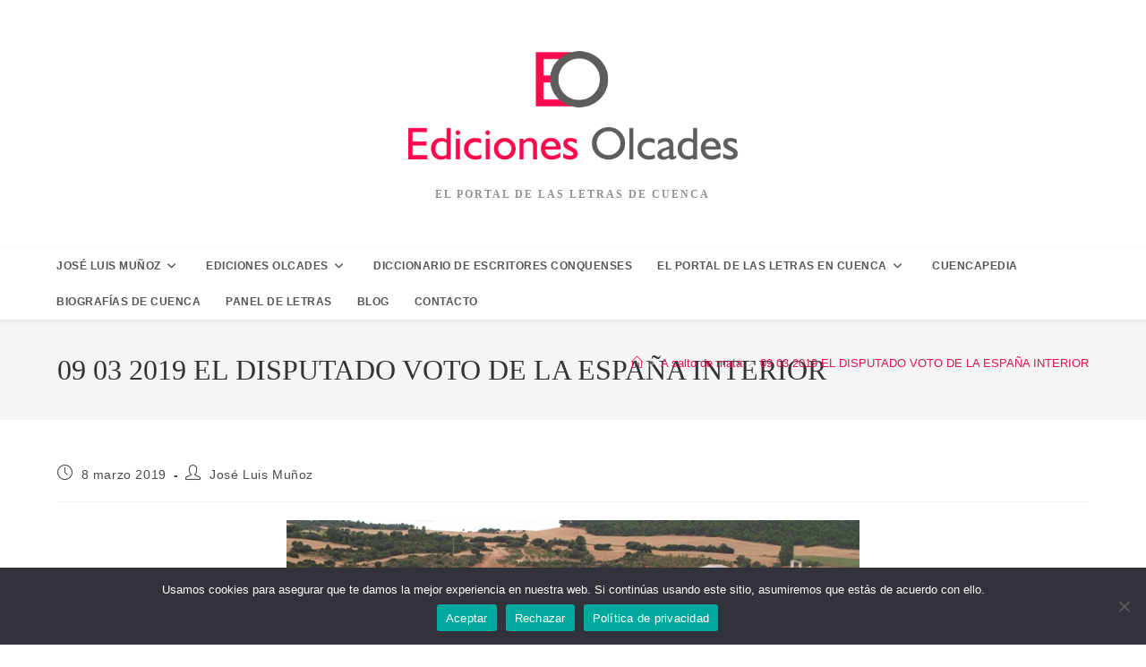

--- FILE ---
content_type: text/html; charset=UTF-8
request_url: https://olcades.es/09-03-2019-el-disputado-voto-de-la-espana-interior/
body_size: 23833
content:
<!DOCTYPE html>
<html class="html" lang="es">
<head>
	<meta charset="UTF-8">
	<link rel="profile" href="https://gmpg.org/xfn/11">

	<title>09 03 2019 EL DISPUTADO VOTO DE LA ESPAÑA INTERIOR &#8211; Ediciones Olcades</title>
<meta name='robots' content='max-image-preview:large' />
<link rel="pingback" href="https://olcades.es/xmlrpc.php">
<meta name="viewport" content="width=device-width, initial-scale=1">
<script>
dataLayer = [{"title":"09 03 2019 EL DISPUTADO VOTO DE LA ESPA\u00d1A INTERIOR","author":"Jos\u00e9 Luis Mu\u00f1oz","wordcount":665,"logged_in":"false","page_id":1277,"post_date":"2019-03-08 20:05:00","post_type":"post"}];
</script>
<!-- Google Tag Manager -->
<script>(function(w,d,s,l,i){w[l]=w[l]||[];w[l].push({'gtm.start':
new Date().getTime(),event:'gtm.js'});var f=d.getElementsByTagName(s)[0],
j=d.createElement(s),dl=l!='dataLayer'?'&l='+l:'';j.async=true;j.src=
'https://www.googletagmanager.com/gtm.js?id='+i+dl;f.parentNode.insertBefore(j,f);
})(window,document,'script','dataLayer','GTM-TK8ZNTP');</script>
<!-- End Google Tag Manager --><link rel="alternate" type="application/rss+xml" title="Ediciones Olcades &raquo; Feed" href="https://olcades.es/feed/" />
<link rel="alternate" type="application/rss+xml" title="Ediciones Olcades &raquo; Feed de los comentarios" href="https://olcades.es/comments/feed/" />
<link rel="alternate" type="application/rss+xml" title="Ediciones Olcades &raquo; Comentario 09 03 2019 EL DISPUTADO VOTO DE LA ESPAÑA INTERIOR del feed" href="https://olcades.es/09-03-2019-el-disputado-voto-de-la-espana-interior/feed/" />
<link rel="alternate" title="oEmbed (JSON)" type="application/json+oembed" href="https://olcades.es/wp-json/oembed/1.0/embed?url=https%3A%2F%2Folcades.es%2F09-03-2019-el-disputado-voto-de-la-espana-interior%2F" />
<link rel="alternate" title="oEmbed (XML)" type="text/xml+oembed" href="https://olcades.es/wp-json/oembed/1.0/embed?url=https%3A%2F%2Folcades.es%2F09-03-2019-el-disputado-voto-de-la-espana-interior%2F&#038;format=xml" />
<style id='wp-img-auto-sizes-contain-inline-css'>
img:is([sizes=auto i],[sizes^="auto," i]){contain-intrinsic-size:3000px 1500px}
/*# sourceURL=wp-img-auto-sizes-contain-inline-css */
</style>
<style id='wp-emoji-styles-inline-css'>

	img.wp-smiley, img.emoji {
		display: inline !important;
		border: none !important;
		box-shadow: none !important;
		height: 1em !important;
		width: 1em !important;
		margin: 0 0.07em !important;
		vertical-align: -0.1em !important;
		background: none !important;
		padding: 0 !important;
	}
/*# sourceURL=wp-emoji-styles-inline-css */
</style>
<link rel='stylesheet' id='wp-block-library-css' href='https://olcades.es/wp-includes/css/dist/block-library/style.min.css?ver=6.9' media='all' />
<style id='wp-block-library-theme-inline-css'>
.wp-block-audio :where(figcaption){color:#555;font-size:13px;text-align:center}.is-dark-theme .wp-block-audio :where(figcaption){color:#ffffffa6}.wp-block-audio{margin:0 0 1em}.wp-block-code{border:1px solid #ccc;border-radius:4px;font-family:Menlo,Consolas,monaco,monospace;padding:.8em 1em}.wp-block-embed :where(figcaption){color:#555;font-size:13px;text-align:center}.is-dark-theme .wp-block-embed :where(figcaption){color:#ffffffa6}.wp-block-embed{margin:0 0 1em}.blocks-gallery-caption{color:#555;font-size:13px;text-align:center}.is-dark-theme .blocks-gallery-caption{color:#ffffffa6}:root :where(.wp-block-image figcaption){color:#555;font-size:13px;text-align:center}.is-dark-theme :root :where(.wp-block-image figcaption){color:#ffffffa6}.wp-block-image{margin:0 0 1em}.wp-block-pullquote{border-bottom:4px solid;border-top:4px solid;color:currentColor;margin-bottom:1.75em}.wp-block-pullquote :where(cite),.wp-block-pullquote :where(footer),.wp-block-pullquote__citation{color:currentColor;font-size:.8125em;font-style:normal;text-transform:uppercase}.wp-block-quote{border-left:.25em solid;margin:0 0 1.75em;padding-left:1em}.wp-block-quote cite,.wp-block-quote footer{color:currentColor;font-size:.8125em;font-style:normal;position:relative}.wp-block-quote:where(.has-text-align-right){border-left:none;border-right:.25em solid;padding-left:0;padding-right:1em}.wp-block-quote:where(.has-text-align-center){border:none;padding-left:0}.wp-block-quote.is-large,.wp-block-quote.is-style-large,.wp-block-quote:where(.is-style-plain){border:none}.wp-block-search .wp-block-search__label{font-weight:700}.wp-block-search__button{border:1px solid #ccc;padding:.375em .625em}:where(.wp-block-group.has-background){padding:1.25em 2.375em}.wp-block-separator.has-css-opacity{opacity:.4}.wp-block-separator{border:none;border-bottom:2px solid;margin-left:auto;margin-right:auto}.wp-block-separator.has-alpha-channel-opacity{opacity:1}.wp-block-separator:not(.is-style-wide):not(.is-style-dots){width:100px}.wp-block-separator.has-background:not(.is-style-dots){border-bottom:none;height:1px}.wp-block-separator.has-background:not(.is-style-wide):not(.is-style-dots){height:2px}.wp-block-table{margin:0 0 1em}.wp-block-table td,.wp-block-table th{word-break:normal}.wp-block-table :where(figcaption){color:#555;font-size:13px;text-align:center}.is-dark-theme .wp-block-table :where(figcaption){color:#ffffffa6}.wp-block-video :where(figcaption){color:#555;font-size:13px;text-align:center}.is-dark-theme .wp-block-video :where(figcaption){color:#ffffffa6}.wp-block-video{margin:0 0 1em}:root :where(.wp-block-template-part.has-background){margin-bottom:0;margin-top:0;padding:1.25em 2.375em}
/*# sourceURL=/wp-includes/css/dist/block-library/theme.min.css */
</style>
<style id='classic-theme-styles-inline-css'>
/*! This file is auto-generated */
.wp-block-button__link{color:#fff;background-color:#32373c;border-radius:9999px;box-shadow:none;text-decoration:none;padding:calc(.667em + 2px) calc(1.333em + 2px);font-size:1.125em}.wp-block-file__button{background:#32373c;color:#fff;text-decoration:none}
/*# sourceURL=/wp-includes/css/classic-themes.min.css */
</style>
<style id='global-styles-inline-css'>
:root{--wp--preset--aspect-ratio--square: 1;--wp--preset--aspect-ratio--4-3: 4/3;--wp--preset--aspect-ratio--3-4: 3/4;--wp--preset--aspect-ratio--3-2: 3/2;--wp--preset--aspect-ratio--2-3: 2/3;--wp--preset--aspect-ratio--16-9: 16/9;--wp--preset--aspect-ratio--9-16: 9/16;--wp--preset--color--black: #000000;--wp--preset--color--cyan-bluish-gray: #abb8c3;--wp--preset--color--white: #ffffff;--wp--preset--color--pale-pink: #f78da7;--wp--preset--color--vivid-red: #cf2e2e;--wp--preset--color--luminous-vivid-orange: #ff6900;--wp--preset--color--luminous-vivid-amber: #fcb900;--wp--preset--color--light-green-cyan: #7bdcb5;--wp--preset--color--vivid-green-cyan: #00d084;--wp--preset--color--pale-cyan-blue: #8ed1fc;--wp--preset--color--vivid-cyan-blue: #0693e3;--wp--preset--color--vivid-purple: #9b51e0;--wp--preset--gradient--vivid-cyan-blue-to-vivid-purple: linear-gradient(135deg,rgb(6,147,227) 0%,rgb(155,81,224) 100%);--wp--preset--gradient--light-green-cyan-to-vivid-green-cyan: linear-gradient(135deg,rgb(122,220,180) 0%,rgb(0,208,130) 100%);--wp--preset--gradient--luminous-vivid-amber-to-luminous-vivid-orange: linear-gradient(135deg,rgb(252,185,0) 0%,rgb(255,105,0) 100%);--wp--preset--gradient--luminous-vivid-orange-to-vivid-red: linear-gradient(135deg,rgb(255,105,0) 0%,rgb(207,46,46) 100%);--wp--preset--gradient--very-light-gray-to-cyan-bluish-gray: linear-gradient(135deg,rgb(238,238,238) 0%,rgb(169,184,195) 100%);--wp--preset--gradient--cool-to-warm-spectrum: linear-gradient(135deg,rgb(74,234,220) 0%,rgb(151,120,209) 20%,rgb(207,42,186) 40%,rgb(238,44,130) 60%,rgb(251,105,98) 80%,rgb(254,248,76) 100%);--wp--preset--gradient--blush-light-purple: linear-gradient(135deg,rgb(255,206,236) 0%,rgb(152,150,240) 100%);--wp--preset--gradient--blush-bordeaux: linear-gradient(135deg,rgb(254,205,165) 0%,rgb(254,45,45) 50%,rgb(107,0,62) 100%);--wp--preset--gradient--luminous-dusk: linear-gradient(135deg,rgb(255,203,112) 0%,rgb(199,81,192) 50%,rgb(65,88,208) 100%);--wp--preset--gradient--pale-ocean: linear-gradient(135deg,rgb(255,245,203) 0%,rgb(182,227,212) 50%,rgb(51,167,181) 100%);--wp--preset--gradient--electric-grass: linear-gradient(135deg,rgb(202,248,128) 0%,rgb(113,206,126) 100%);--wp--preset--gradient--midnight: linear-gradient(135deg,rgb(2,3,129) 0%,rgb(40,116,252) 100%);--wp--preset--font-size--small: 13px;--wp--preset--font-size--medium: 20px;--wp--preset--font-size--large: 36px;--wp--preset--font-size--x-large: 42px;--wp--preset--spacing--20: 0.44rem;--wp--preset--spacing--30: 0.67rem;--wp--preset--spacing--40: 1rem;--wp--preset--spacing--50: 1.5rem;--wp--preset--spacing--60: 2.25rem;--wp--preset--spacing--70: 3.38rem;--wp--preset--spacing--80: 5.06rem;--wp--preset--shadow--natural: 6px 6px 9px rgba(0, 0, 0, 0.2);--wp--preset--shadow--deep: 12px 12px 50px rgba(0, 0, 0, 0.4);--wp--preset--shadow--sharp: 6px 6px 0px rgba(0, 0, 0, 0.2);--wp--preset--shadow--outlined: 6px 6px 0px -3px rgb(255, 255, 255), 6px 6px rgb(0, 0, 0);--wp--preset--shadow--crisp: 6px 6px 0px rgb(0, 0, 0);}:where(.is-layout-flex){gap: 0.5em;}:where(.is-layout-grid){gap: 0.5em;}body .is-layout-flex{display: flex;}.is-layout-flex{flex-wrap: wrap;align-items: center;}.is-layout-flex > :is(*, div){margin: 0;}body .is-layout-grid{display: grid;}.is-layout-grid > :is(*, div){margin: 0;}:where(.wp-block-columns.is-layout-flex){gap: 2em;}:where(.wp-block-columns.is-layout-grid){gap: 2em;}:where(.wp-block-post-template.is-layout-flex){gap: 1.25em;}:where(.wp-block-post-template.is-layout-grid){gap: 1.25em;}.has-black-color{color: var(--wp--preset--color--black) !important;}.has-cyan-bluish-gray-color{color: var(--wp--preset--color--cyan-bluish-gray) !important;}.has-white-color{color: var(--wp--preset--color--white) !important;}.has-pale-pink-color{color: var(--wp--preset--color--pale-pink) !important;}.has-vivid-red-color{color: var(--wp--preset--color--vivid-red) !important;}.has-luminous-vivid-orange-color{color: var(--wp--preset--color--luminous-vivid-orange) !important;}.has-luminous-vivid-amber-color{color: var(--wp--preset--color--luminous-vivid-amber) !important;}.has-light-green-cyan-color{color: var(--wp--preset--color--light-green-cyan) !important;}.has-vivid-green-cyan-color{color: var(--wp--preset--color--vivid-green-cyan) !important;}.has-pale-cyan-blue-color{color: var(--wp--preset--color--pale-cyan-blue) !important;}.has-vivid-cyan-blue-color{color: var(--wp--preset--color--vivid-cyan-blue) !important;}.has-vivid-purple-color{color: var(--wp--preset--color--vivid-purple) !important;}.has-black-background-color{background-color: var(--wp--preset--color--black) !important;}.has-cyan-bluish-gray-background-color{background-color: var(--wp--preset--color--cyan-bluish-gray) !important;}.has-white-background-color{background-color: var(--wp--preset--color--white) !important;}.has-pale-pink-background-color{background-color: var(--wp--preset--color--pale-pink) !important;}.has-vivid-red-background-color{background-color: var(--wp--preset--color--vivid-red) !important;}.has-luminous-vivid-orange-background-color{background-color: var(--wp--preset--color--luminous-vivid-orange) !important;}.has-luminous-vivid-amber-background-color{background-color: var(--wp--preset--color--luminous-vivid-amber) !important;}.has-light-green-cyan-background-color{background-color: var(--wp--preset--color--light-green-cyan) !important;}.has-vivid-green-cyan-background-color{background-color: var(--wp--preset--color--vivid-green-cyan) !important;}.has-pale-cyan-blue-background-color{background-color: var(--wp--preset--color--pale-cyan-blue) !important;}.has-vivid-cyan-blue-background-color{background-color: var(--wp--preset--color--vivid-cyan-blue) !important;}.has-vivid-purple-background-color{background-color: var(--wp--preset--color--vivid-purple) !important;}.has-black-border-color{border-color: var(--wp--preset--color--black) !important;}.has-cyan-bluish-gray-border-color{border-color: var(--wp--preset--color--cyan-bluish-gray) !important;}.has-white-border-color{border-color: var(--wp--preset--color--white) !important;}.has-pale-pink-border-color{border-color: var(--wp--preset--color--pale-pink) !important;}.has-vivid-red-border-color{border-color: var(--wp--preset--color--vivid-red) !important;}.has-luminous-vivid-orange-border-color{border-color: var(--wp--preset--color--luminous-vivid-orange) !important;}.has-luminous-vivid-amber-border-color{border-color: var(--wp--preset--color--luminous-vivid-amber) !important;}.has-light-green-cyan-border-color{border-color: var(--wp--preset--color--light-green-cyan) !important;}.has-vivid-green-cyan-border-color{border-color: var(--wp--preset--color--vivid-green-cyan) !important;}.has-pale-cyan-blue-border-color{border-color: var(--wp--preset--color--pale-cyan-blue) !important;}.has-vivid-cyan-blue-border-color{border-color: var(--wp--preset--color--vivid-cyan-blue) !important;}.has-vivid-purple-border-color{border-color: var(--wp--preset--color--vivid-purple) !important;}.has-vivid-cyan-blue-to-vivid-purple-gradient-background{background: var(--wp--preset--gradient--vivid-cyan-blue-to-vivid-purple) !important;}.has-light-green-cyan-to-vivid-green-cyan-gradient-background{background: var(--wp--preset--gradient--light-green-cyan-to-vivid-green-cyan) !important;}.has-luminous-vivid-amber-to-luminous-vivid-orange-gradient-background{background: var(--wp--preset--gradient--luminous-vivid-amber-to-luminous-vivid-orange) !important;}.has-luminous-vivid-orange-to-vivid-red-gradient-background{background: var(--wp--preset--gradient--luminous-vivid-orange-to-vivid-red) !important;}.has-very-light-gray-to-cyan-bluish-gray-gradient-background{background: var(--wp--preset--gradient--very-light-gray-to-cyan-bluish-gray) !important;}.has-cool-to-warm-spectrum-gradient-background{background: var(--wp--preset--gradient--cool-to-warm-spectrum) !important;}.has-blush-light-purple-gradient-background{background: var(--wp--preset--gradient--blush-light-purple) !important;}.has-blush-bordeaux-gradient-background{background: var(--wp--preset--gradient--blush-bordeaux) !important;}.has-luminous-dusk-gradient-background{background: var(--wp--preset--gradient--luminous-dusk) !important;}.has-pale-ocean-gradient-background{background: var(--wp--preset--gradient--pale-ocean) !important;}.has-electric-grass-gradient-background{background: var(--wp--preset--gradient--electric-grass) !important;}.has-midnight-gradient-background{background: var(--wp--preset--gradient--midnight) !important;}.has-small-font-size{font-size: var(--wp--preset--font-size--small) !important;}.has-medium-font-size{font-size: var(--wp--preset--font-size--medium) !important;}.has-large-font-size{font-size: var(--wp--preset--font-size--large) !important;}.has-x-large-font-size{font-size: var(--wp--preset--font-size--x-large) !important;}
:where(.wp-block-post-template.is-layout-flex){gap: 1.25em;}:where(.wp-block-post-template.is-layout-grid){gap: 1.25em;}
:where(.wp-block-term-template.is-layout-flex){gap: 1.25em;}:where(.wp-block-term-template.is-layout-grid){gap: 1.25em;}
:where(.wp-block-columns.is-layout-flex){gap: 2em;}:where(.wp-block-columns.is-layout-grid){gap: 2em;}
:root :where(.wp-block-pullquote){font-size: 1.5em;line-height: 1.6;}
/*# sourceURL=global-styles-inline-css */
</style>
<link rel='stylesheet' id='cookie-notice-front-css' href='https://olcades.es/wp-content/plugins/cookie-notice/css/front.min.css?ver=2.5.11' media='all' />
<link rel='stylesheet' id='maincss-css' href='https://olcades.es/wp-content/plugins/math-captcha-for-elementor-forms//assets/css/main.css?ver=6.9' media='all' />
<style id='woocommerce-inline-inline-css'>
.woocommerce form .form-row .required { visibility: visible; }
/*# sourceURL=woocommerce-inline-inline-css */
</style>
<link rel='stylesheet' id='oceanwp-woo-mini-cart-css' href='https://olcades.es/wp-content/themes/oceanwp/assets/css/woo/woo-mini-cart.min.css?ver=6.9' media='all' />
<link rel='stylesheet' id='font-awesome-css' href='https://olcades.es/wp-content/themes/oceanwp/assets/fonts/fontawesome/css/all.min.css?ver=6.7.2' media='all' />
<link rel='stylesheet' id='simple-line-icons-css' href='https://olcades.es/wp-content/themes/oceanwp/assets/css/third/simple-line-icons.min.css?ver=2.4.0' media='all' />
<link rel='stylesheet' id='oceanwp-style-css' href='https://olcades.es/wp-content/themes/oceanwp/assets/css/style.min.css?ver=4.1.4' media='all' />
<style id='oceanwp-style-inline-css'>
div.wpforms-container-full .wpforms-form input[type=submit]:hover,
			div.wpforms-container-full .wpforms-form input[type=submit]:focus,
			div.wpforms-container-full .wpforms-form input[type=submit]:active,
			div.wpforms-container-full .wpforms-form button[type=submit]:hover,
			div.wpforms-container-full .wpforms-form button[type=submit]:focus,
			div.wpforms-container-full .wpforms-form button[type=submit]:active,
			div.wpforms-container-full .wpforms-form .wpforms-page-button:hover,
			div.wpforms-container-full .wpforms-form .wpforms-page-button:active,
			div.wpforms-container-full .wpforms-form .wpforms-page-button:focus {
				border: none;
			}
/*# sourceURL=oceanwp-style-inline-css */
</style>
<link rel='stylesheet' id='oceanwp-woocommerce-css' href='https://olcades.es/wp-content/themes/oceanwp/assets/css/woo/woocommerce.min.css?ver=6.9' media='all' />
<link rel='stylesheet' id='oceanwp-woo-star-font-css' href='https://olcades.es/wp-content/themes/oceanwp/assets/css/woo/woo-star-font.min.css?ver=6.9' media='all' />
<link rel='stylesheet' id='oe-widgets-style-css' href='https://olcades.es/wp-content/plugins/ocean-extra/assets/css/widgets.css?ver=6.9' media='all' />
<script id="cookie-notice-front-js-before">
var cnArgs = {"ajaxUrl":"https:\/\/olcades.es\/wp-admin\/admin-ajax.php","nonce":"2caa890d80","hideEffect":"none","position":"bottom","onScroll":false,"onScrollOffset":100,"onClick":false,"cookieName":"cookie_notice_accepted","cookieTime":2592000,"cookieTimeRejected":2592000,"globalCookie":false,"redirection":false,"cache":false,"revokeCookies":false,"revokeCookiesOpt":"automatic"};

//# sourceURL=cookie-notice-front-js-before
</script>
<script src="https://olcades.es/wp-content/plugins/cookie-notice/js/front.min.js?ver=2.5.11" id="cookie-notice-front-js"></script>
<script src="https://olcades.es/wp-includes/js/jquery/jquery.min.js?ver=3.7.1" id="jquery-core-js"></script>
<script src="https://olcades.es/wp-includes/js/jquery/jquery-migrate.min.js?ver=3.4.1" id="jquery-migrate-js"></script>
<script src="https://olcades.es/wp-content/plugins/woocommerce/assets/js/jquery-blockui/jquery.blockUI.min.js?ver=2.7.0-wc.10.4.3" id="wc-jquery-blockui-js" defer data-wp-strategy="defer"></script>
<script id="wc-add-to-cart-js-extra">
var wc_add_to_cart_params = {"ajax_url":"/wp-admin/admin-ajax.php","wc_ajax_url":"/?wc-ajax=%%endpoint%%","i18n_view_cart":"Ver carrito","cart_url":"https://olcades.es/carrito/","is_cart":"","cart_redirect_after_add":"no"};
//# sourceURL=wc-add-to-cart-js-extra
</script>
<script src="https://olcades.es/wp-content/plugins/woocommerce/assets/js/frontend/add-to-cart.min.js?ver=10.4.3" id="wc-add-to-cart-js" defer data-wp-strategy="defer"></script>
<script src="https://olcades.es/wp-content/plugins/woocommerce/assets/js/js-cookie/js.cookie.min.js?ver=2.1.4-wc.10.4.3" id="wc-js-cookie-js" defer data-wp-strategy="defer"></script>
<script id="woocommerce-js-extra">
var woocommerce_params = {"ajax_url":"/wp-admin/admin-ajax.php","wc_ajax_url":"/?wc-ajax=%%endpoint%%","i18n_password_show":"Mostrar contrase\u00f1a","i18n_password_hide":"Ocultar contrase\u00f1a"};
//# sourceURL=woocommerce-js-extra
</script>
<script src="https://olcades.es/wp-content/plugins/woocommerce/assets/js/frontend/woocommerce.min.js?ver=10.4.3" id="woocommerce-js" defer data-wp-strategy="defer"></script>
<script id="wc-cart-fragments-js-extra">
var wc_cart_fragments_params = {"ajax_url":"/wp-admin/admin-ajax.php","wc_ajax_url":"/?wc-ajax=%%endpoint%%","cart_hash_key":"wc_cart_hash_f83336d30fd25e14b28d837ebed00194","fragment_name":"wc_fragments_f83336d30fd25e14b28d837ebed00194","request_timeout":"5000"};
//# sourceURL=wc-cart-fragments-js-extra
</script>
<script src="https://olcades.es/wp-content/plugins/woocommerce/assets/js/frontend/cart-fragments.min.js?ver=10.4.3" id="wc-cart-fragments-js" defer data-wp-strategy="defer"></script>
<link rel="EditURI" type="application/rsd+xml" title="RSD" href="https://olcades.es/xmlrpc.php?rsd" />
<meta name="generator" content="WordPress 6.9" />
<meta name="generator" content="WooCommerce 10.4.3" />
<link rel="canonical" href="https://olcades.es/09-03-2019-el-disputado-voto-de-la-espana-interior/" />
<link rel='shortlink' href='https://olcades.es/?p=1277' />
<script>
  var bs_math_captcha_plus_sign = false;
  var bs_math_captcha_minus_sign = false;
  var bs_math_captcha_multiply_sign = false;
      bs_math_captcha_plus_sign = true;
      bs_math_captcha_minus_sign = true;
      bs_math_captcha_multiply_sign = true;
   jQuery(document).ready(function($) {
    $(document).on('click', '.bs-submit-button-event', function (e) {   
      e.stopPropagation();
          if ($(".elementor-field-type-submit .elementor-button").is(":disabled"))
          {
          $('#errorcaptcha').show();
          $('#bs_ebcaptchainput').css('border-color', 'red');
            if ($("#errorcaptcha").length == 0) {
              $('<p id="errorcaptcha">Error Label</p>').insertBefore('.elementor-field-type-submit');
              $('#bs_ebcaptchainput').css('border-color', 'red');
            }
          }
          else {
            $('#errorcaptcha').hide();
            $('#bs_ebcaptchainput').css('border-color', '');
        }
      });
  });
</script>
	<noscript><style>.woocommerce-product-gallery{ opacity: 1 !important; }</style></noscript>
	<meta name="generator" content="Elementor 3.34.2; features: additional_custom_breakpoints; settings: css_print_method-external, google_font-enabled, font_display-auto">
			<style>
				.e-con.e-parent:nth-of-type(n+4):not(.e-lazyloaded):not(.e-no-lazyload),
				.e-con.e-parent:nth-of-type(n+4):not(.e-lazyloaded):not(.e-no-lazyload) * {
					background-image: none !important;
				}
				@media screen and (max-height: 1024px) {
					.e-con.e-parent:nth-of-type(n+3):not(.e-lazyloaded):not(.e-no-lazyload),
					.e-con.e-parent:nth-of-type(n+3):not(.e-lazyloaded):not(.e-no-lazyload) * {
						background-image: none !important;
					}
				}
				@media screen and (max-height: 640px) {
					.e-con.e-parent:nth-of-type(n+2):not(.e-lazyloaded):not(.e-no-lazyload),
					.e-con.e-parent:nth-of-type(n+2):not(.e-lazyloaded):not(.e-no-lazyload) * {
						background-image: none !important;
					}
				}
			</style>
			<link rel="icon" href="https://olcades.es/wp-content/uploads/2020/03/cropped-ediciones-olcades-1-32x32.jpg" sizes="32x32" />
<link rel="icon" href="https://olcades.es/wp-content/uploads/2020/03/cropped-ediciones-olcades-1-192x192.jpg" sizes="192x192" />
<link rel="apple-touch-icon" href="https://olcades.es/wp-content/uploads/2020/03/cropped-ediciones-olcades-1-180x180.jpg" />
<meta name="msapplication-TileImage" content="https://olcades.es/wp-content/uploads/2020/03/cropped-ediciones-olcades-1-270x270.jpg" />
		<style id="wp-custom-css">
			.mec-search-form.mec-totalcal-box{display:none}		</style>
		<!-- OceanWP CSS -->
<style type="text/css">
/* Colors */.woocommerce-MyAccount-navigation ul li a:before,.woocommerce-checkout .woocommerce-info a,.woocommerce-checkout #payment ul.payment_methods .wc_payment_method>input[type=radio]:first-child:checked+label:before,.woocommerce-checkout #payment .payment_method_paypal .about_paypal,.woocommerce ul.products li.product li.category a:hover,.woocommerce ul.products li.product .button:hover,.woocommerce ul.products li.product .product-inner .added_to_cart:hover,.product_meta .posted_in a:hover,.product_meta .tagged_as a:hover,.woocommerce div.product .woocommerce-tabs ul.tabs li a:hover,.woocommerce div.product .woocommerce-tabs ul.tabs li.active a,.woocommerce .oceanwp-grid-list a.active,.woocommerce .oceanwp-grid-list a:hover,.woocommerce .oceanwp-off-canvas-filter:hover,.widget_shopping_cart ul.cart_list li .owp-grid-wrap .owp-grid a.remove:hover,.widget_product_categories li a:hover ~ .count,.widget_layered_nav li a:hover ~ .count,.woocommerce ul.products li.product:not(.product-category) .woo-entry-buttons li a:hover,a:hover,a.light:hover,.theme-heading .text::before,.theme-heading .text::after,#top-bar-content >a:hover,#top-bar-social li.oceanwp-email a:hover,#site-navigation-wrap .dropdown-menu >li >a:hover,#site-header.medium-header #medium-searchform button:hover,.oceanwp-mobile-menu-icon a:hover,.blog-entry.post .blog-entry-header .entry-title a:hover,.blog-entry.post .blog-entry-readmore a:hover,.blog-entry.thumbnail-entry .blog-entry-category a,ul.meta li a:hover,.dropcap,.single nav.post-navigation .nav-links .title,body .related-post-title a:hover,body #wp-calendar caption,body .contact-info-widget.default i,body .contact-info-widget.big-icons i,body .custom-links-widget .oceanwp-custom-links li a:hover,body .custom-links-widget .oceanwp-custom-links li a:hover:before,body .posts-thumbnails-widget li a:hover,body .social-widget li.oceanwp-email a:hover,.comment-author .comment-meta .comment-reply-link,#respond #cancel-comment-reply-link:hover,#footer-widgets .footer-box a:hover,#footer-bottom a:hover,#footer-bottom #footer-bottom-menu a:hover,.sidr a:hover,.sidr-class-dropdown-toggle:hover,.sidr-class-menu-item-has-children.active >a,.sidr-class-menu-item-has-children.active >a >.sidr-class-dropdown-toggle,input[type=checkbox]:checked:before{color:#e2114e}.woocommerce .oceanwp-grid-list a.active .owp-icon use,.woocommerce .oceanwp-grid-list a:hover .owp-icon use,.single nav.post-navigation .nav-links .title .owp-icon use,.blog-entry.post .blog-entry-readmore a:hover .owp-icon use,body .contact-info-widget.default .owp-icon use,body .contact-info-widget.big-icons .owp-icon use{stroke:#e2114e}.woocommerce div.product div.images .open-image,.wcmenucart-details.count,.woocommerce-message a,.woocommerce-error a,.woocommerce-info a,.woocommerce .widget_price_filter .ui-slider .ui-slider-handle,.woocommerce .widget_price_filter .ui-slider .ui-slider-range,.owp-product-nav li a.owp-nav-link:hover,.woocommerce div.product.owp-tabs-layout-vertical .woocommerce-tabs ul.tabs li a:after,.woocommerce .widget_product_categories li.current-cat >a ~ .count,.woocommerce .widget_product_categories li.current-cat >a:before,.woocommerce .widget_layered_nav li.chosen a ~ .count,.woocommerce .widget_layered_nav li.chosen a:before,#owp-checkout-timeline .active .timeline-wrapper,.bag-style:hover .wcmenucart-cart-icon .wcmenucart-count,.show-cart .wcmenucart-cart-icon .wcmenucart-count,.woocommerce ul.products li.product:not(.product-category) .image-wrap .button,input[type="button"],input[type="reset"],input[type="submit"],button[type="submit"],.button,#site-navigation-wrap .dropdown-menu >li.btn >a >span,.thumbnail:hover i,.thumbnail:hover .link-post-svg-icon,.post-quote-content,.omw-modal .omw-close-modal,body .contact-info-widget.big-icons li:hover i,body .contact-info-widget.big-icons li:hover .owp-icon,body div.wpforms-container-full .wpforms-form input[type=submit],body div.wpforms-container-full .wpforms-form button[type=submit],body div.wpforms-container-full .wpforms-form .wpforms-page-button,.woocommerce-cart .wp-element-button,.woocommerce-checkout .wp-element-button,.wp-block-button__link{background-color:#e2114e}.current-shop-items-dropdown{border-top-color:#e2114e}.woocommerce div.product .woocommerce-tabs ul.tabs li.active a{border-bottom-color:#e2114e}.wcmenucart-details.count:before{border-color:#e2114e}.woocommerce ul.products li.product .button:hover{border-color:#e2114e}.woocommerce ul.products li.product .product-inner .added_to_cart:hover{border-color:#e2114e}.woocommerce div.product .woocommerce-tabs ul.tabs li.active a{border-color:#e2114e}.woocommerce .oceanwp-grid-list a.active{border-color:#e2114e}.woocommerce .oceanwp-grid-list a:hover{border-color:#e2114e}.woocommerce .oceanwp-off-canvas-filter:hover{border-color:#e2114e}.owp-product-nav li a.owp-nav-link:hover{border-color:#e2114e}.widget_shopping_cart_content .buttons .button:first-child:hover{border-color:#e2114e}.widget_shopping_cart ul.cart_list li .owp-grid-wrap .owp-grid a.remove:hover{border-color:#e2114e}.widget_product_categories li a:hover ~ .count{border-color:#e2114e}.woocommerce .widget_product_categories li.current-cat >a ~ .count{border-color:#e2114e}.woocommerce .widget_product_categories li.current-cat >a:before{border-color:#e2114e}.widget_layered_nav li a:hover ~ .count{border-color:#e2114e}.woocommerce .widget_layered_nav li.chosen a ~ .count{border-color:#e2114e}.woocommerce .widget_layered_nav li.chosen a:before{border-color:#e2114e}#owp-checkout-timeline.arrow .active .timeline-wrapper:before{border-top-color:#e2114e;border-bottom-color:#e2114e}#owp-checkout-timeline.arrow .active .timeline-wrapper:after{border-left-color:#e2114e;border-right-color:#e2114e}.bag-style:hover .wcmenucart-cart-icon .wcmenucart-count{border-color:#e2114e}.bag-style:hover .wcmenucart-cart-icon .wcmenucart-count:after{border-color:#e2114e}.show-cart .wcmenucart-cart-icon .wcmenucart-count{border-color:#e2114e}.show-cart .wcmenucart-cart-icon .wcmenucart-count:after{border-color:#e2114e}.woocommerce ul.products li.product:not(.product-category) .woo-product-gallery .active a{border-color:#e2114e}.woocommerce ul.products li.product:not(.product-category) .woo-product-gallery a:hover{border-color:#e2114e}.widget-title{border-color:#e2114e}blockquote{border-color:#e2114e}.wp-block-quote{border-color:#e2114e}#searchform-dropdown{border-color:#e2114e}.dropdown-menu .sub-menu{border-color:#e2114e}.blog-entry.large-entry .blog-entry-readmore a:hover{border-color:#e2114e}.oceanwp-newsletter-form-wrap input[type="email"]:focus{border-color:#e2114e}.social-widget li.oceanwp-email a:hover{border-color:#e2114e}#respond #cancel-comment-reply-link:hover{border-color:#e2114e}body .contact-info-widget.big-icons li:hover i{border-color:#e2114e}body .contact-info-widget.big-icons li:hover .owp-icon{border-color:#e2114e}#footer-widgets .oceanwp-newsletter-form-wrap input[type="email"]:focus{border-color:#e2114e}.woocommerce div.product div.images .open-image:hover,.woocommerce-error a:hover,.woocommerce-info a:hover,.woocommerce-message a:hover,.woocommerce-message a:focus,.woocommerce .button:focus,.woocommerce ul.products li.product:not(.product-category) .image-wrap .button:hover,input[type="button"]:hover,input[type="reset"]:hover,input[type="submit"]:hover,button[type="submit"]:hover,input[type="button"]:focus,input[type="reset"]:focus,input[type="submit"]:focus,button[type="submit"]:focus,.button:hover,.button:focus,#site-navigation-wrap .dropdown-menu >li.btn >a:hover >span,.post-quote-author,.omw-modal .omw-close-modal:hover,body div.wpforms-container-full .wpforms-form input[type=submit]:hover,body div.wpforms-container-full .wpforms-form button[type=submit]:hover,body div.wpforms-container-full .wpforms-form .wpforms-page-button:hover,.woocommerce-cart .wp-element-button:hover,.woocommerce-checkout .wp-element-button:hover,.wp-block-button__link:hover{background-color:#5e5c5c}.woocommerce table.shop_table,.woocommerce table.shop_table td,.woocommerce-cart .cart-collaterals .cart_totals tr td,.woocommerce-cart .cart-collaterals .cart_totals tr th,.woocommerce table.shop_table tth,.woocommerce table.shop_table tfoot td,.woocommerce table.shop_table tfoot th,.woocommerce .order_details,.woocommerce .shop_table.order_details tfoot th,.woocommerce .shop_table.customer_details th,.woocommerce .cart-collaterals .cross-sells,.woocommerce-page .cart-collaterals .cross-sells,.woocommerce .cart-collaterals .cart_totals,.woocommerce-page .cart-collaterals .cart_totals,.woocommerce .cart-collaterals h2,.woocommerce .cart-collaterals h2,.woocommerce .cart-collaterals h2,.woocommerce-cart .cart-collaterals .cart_totals .order-total th,.woocommerce-cart .cart-collaterals .cart_totals .order-total td,.woocommerce ul.order_details,.woocommerce .shop_table.order_details tfoot th,.woocommerce .shop_table.customer_details th,.woocommerce .woocommerce-checkout #customer_details h3,.woocommerce .woocommerce-checkout h3#order_review_heading,.woocommerce-checkout #payment ul.payment_methods,.woocommerce-checkout form.login,.woocommerce-checkout form.checkout_coupon,.woocommerce-checkout-review-order-table tfoot th,.woocommerce-checkout #payment,.woocommerce ul.order_details,.woocommerce #customer_login >div,.woocommerce .col-1.address,.woocommerce .col-2.address,.woocommerce-checkout .woocommerce-info,.woocommerce div.product form.cart,.product_meta,.woocommerce div.product .woocommerce-tabs ul.tabs,.woocommerce #reviews #comments ol.commentlist li .comment_container,p.stars span a,.woocommerce ul.product_list_widget li,.woocommerce .widget_shopping_cart .cart_list li,.woocommerce.widget_shopping_cart .cart_list li,.woocommerce ul.product_list_widget li:first-child,.woocommerce .widget_shopping_cart .cart_list li:first-child,.woocommerce.widget_shopping_cart .cart_list li:first-child,.widget_product_categories li a,.woocommerce .oceanwp-toolbar,.woocommerce .products.list .product,table th,table td,hr,.content-area,body.content-left-sidebar #content-wrap .content-area,.content-left-sidebar .content-area,#top-bar-wrap,#site-header,#site-header.top-header #search-toggle,.dropdown-menu ul li,.centered-minimal-page-header,.blog-entry.post,.blog-entry.grid-entry .blog-entry-inner,.blog-entry.thumbnail-entry .blog-entry-bottom,.single-post .entry-title,.single .entry-share-wrap .entry-share,.single .entry-share,.single .entry-share ul li a,.single nav.post-navigation,.single nav.post-navigation .nav-links .nav-previous,#author-bio,#author-bio .author-bio-avatar,#author-bio .author-bio-social li a,#related-posts,#comments,.comment-body,#respond #cancel-comment-reply-link,#blog-entries .type-page,.page-numbers a,.page-numbers span:not(.elementor-screen-only),.page-links span,body #wp-calendar caption,body #wp-calendar th,body #wp-calendar tbody,body .contact-info-widget.default i,body .contact-info-widget.big-icons i,body .contact-info-widget.big-icons .owp-icon,body .contact-info-widget.default .owp-icon,body .posts-thumbnails-widget li,body .tagcloud a{border-color:}a{color:#e2114e}a .owp-icon use{stroke:#e2114e}a:hover{color:#e2114e}a:hover .owp-icon use{stroke:#e2114e}body .theme-button,body input[type="submit"],body button[type="submit"],body button,body .button,body div.wpforms-container-full .wpforms-form input[type=submit],body div.wpforms-container-full .wpforms-form button[type=submit],body div.wpforms-container-full .wpforms-form .wpforms-page-button,.woocommerce-cart .wp-element-button,.woocommerce-checkout .wp-element-button,.wp-block-button__link{background-color:#e5127f}body .theme-button:hover,body input[type="submit"]:hover,body button[type="submit"]:hover,body button:hover,body .button:hover,body div.wpforms-container-full .wpforms-form input[type=submit]:hover,body div.wpforms-container-full .wpforms-form input[type=submit]:active,body div.wpforms-container-full .wpforms-form button[type=submit]:hover,body div.wpforms-container-full .wpforms-form button[type=submit]:active,body div.wpforms-container-full .wpforms-form .wpforms-page-button:hover,body div.wpforms-container-full .wpforms-form .wpforms-page-button:active,.woocommerce-cart .wp-element-button:hover,.woocommerce-checkout .wp-element-button:hover,.wp-block-button__link:hover{background-color:#f7005e}body .theme-button,body input[type="submit"],body button[type="submit"],body button,body .button,body div.wpforms-container-full .wpforms-form input[type=submit],body div.wpforms-container-full .wpforms-form button[type=submit],body div.wpforms-container-full .wpforms-form .wpforms-page-button,.woocommerce-cart .wp-element-button,.woocommerce-checkout .wp-element-button,.wp-block-button__link{border-color:#ffffff}body .theme-button:hover,body input[type="submit"]:hover,body button[type="submit"]:hover,body button:hover,body .button:hover,body div.wpforms-container-full .wpforms-form input[type=submit]:hover,body div.wpforms-container-full .wpforms-form input[type=submit]:active,body div.wpforms-container-full .wpforms-form button[type=submit]:hover,body div.wpforms-container-full .wpforms-form button[type=submit]:active,body div.wpforms-container-full .wpforms-form .wpforms-page-button:hover,body div.wpforms-container-full .wpforms-form .wpforms-page-button:active,.woocommerce-cart .wp-element-button:hover,.woocommerce-checkout .wp-element-button:hover,.wp-block-button__link:hover{border-color:#ffffff}/* OceanWP Style Settings CSS */.theme-button,input[type="submit"],button[type="submit"],button,.button,body div.wpforms-container-full .wpforms-form input[type=submit],body div.wpforms-container-full .wpforms-form button[type=submit],body div.wpforms-container-full .wpforms-form .wpforms-page-button{border-style:solid}.theme-button,input[type="submit"],button[type="submit"],button,.button,body div.wpforms-container-full .wpforms-form input[type=submit],body div.wpforms-container-full .wpforms-form button[type=submit],body div.wpforms-container-full .wpforms-form .wpforms-page-button{border-width:1px}form input[type="text"],form input[type="password"],form input[type="email"],form input[type="url"],form input[type="date"],form input[type="month"],form input[type="time"],form input[type="datetime"],form input[type="datetime-local"],form input[type="week"],form input[type="number"],form input[type="search"],form input[type="tel"],form input[type="color"],form select,form textarea,.woocommerce .woocommerce-checkout .select2-container--default .select2-selection--single{border-style:solid}body div.wpforms-container-full .wpforms-form input[type=date],body div.wpforms-container-full .wpforms-form input[type=datetime],body div.wpforms-container-full .wpforms-form input[type=datetime-local],body div.wpforms-container-full .wpforms-form input[type=email],body div.wpforms-container-full .wpforms-form input[type=month],body div.wpforms-container-full .wpforms-form input[type=number],body div.wpforms-container-full .wpforms-form input[type=password],body div.wpforms-container-full .wpforms-form input[type=range],body div.wpforms-container-full .wpforms-form input[type=search],body div.wpforms-container-full .wpforms-form input[type=tel],body div.wpforms-container-full .wpforms-form input[type=text],body div.wpforms-container-full .wpforms-form input[type=time],body div.wpforms-container-full .wpforms-form input[type=url],body div.wpforms-container-full .wpforms-form input[type=week],body div.wpforms-container-full .wpforms-form select,body div.wpforms-container-full .wpforms-form textarea{border-style:solid}form input[type="text"],form input[type="password"],form input[type="email"],form input[type="url"],form input[type="date"],form input[type="month"],form input[type="time"],form input[type="datetime"],form input[type="datetime-local"],form input[type="week"],form input[type="number"],form input[type="search"],form input[type="tel"],form input[type="color"],form select,form textarea{border-radius:3px}body div.wpforms-container-full .wpforms-form input[type=date],body div.wpforms-container-full .wpforms-form input[type=datetime],body div.wpforms-container-full .wpforms-form input[type=datetime-local],body div.wpforms-container-full .wpforms-form input[type=email],body div.wpforms-container-full .wpforms-form input[type=month],body div.wpforms-container-full .wpforms-form input[type=number],body div.wpforms-container-full .wpforms-form input[type=password],body div.wpforms-container-full .wpforms-form input[type=range],body div.wpforms-container-full .wpforms-form input[type=search],body div.wpforms-container-full .wpforms-form input[type=tel],body div.wpforms-container-full .wpforms-form input[type=text],body div.wpforms-container-full .wpforms-form input[type=time],body div.wpforms-container-full .wpforms-form input[type=url],body div.wpforms-container-full .wpforms-form input[type=week],body div.wpforms-container-full .wpforms-form select,body div.wpforms-container-full .wpforms-form textarea{border-radius:3px}#scroll-top{background-color:#f4008a}#scroll-top:hover{background-color:#cc0066}/* Header */#site-header.has-header-media .overlay-header-media{background-color:rgba(0,0,0,0.5)}#site-header #site-logo #site-logo-inner a img,#site-header.center-header #site-navigation-wrap .middle-site-logo a img{max-height:137px}#site-logo a.site-logo-text{color:#e5127f}#site-logo a.site-logo-text:hover{color:#f7005e}#site-navigation-wrap .dropdown-menu >li >a{padding:0 14px}#site-navigation-wrap .dropdown-menu >li >a:hover,.oceanwp-mobile-menu-icon a:hover,#searchform-header-replace-close:hover{color:#e2114e}#site-navigation-wrap .dropdown-menu >li >a:hover .owp-icon use,.oceanwp-mobile-menu-icon a:hover .owp-icon use,#searchform-header-replace-close:hover .owp-icon use{stroke:#e2114e}.dropdown-menu .sub-menu{min-width:200px}.dropdown-menu .sub-menu,#searchform-dropdown,.current-shop-items-dropdown{border-color:#e2114e}/* Blog CSS */.ocean-single-post-header ul.meta-item li a:hover{color:#333333}/* Footer Widgets */#footer-widgets{background-color:rgba(43,43,43,0.93)}/* Footer Copyright */#footer-bottom{background-color:#353535}#footer-bottom a:hover,#footer-bottom #footer-bottom-menu a:hover{color:#e5127f}/* WooCommerce */.owp-floating-bar form.cart .quantity .minus:hover,.owp-floating-bar form.cart .quantity .plus:hover{color:#ffffff}#owp-checkout-timeline .timeline-step{color:#cccccc}#owp-checkout-timeline .timeline-step{border-color:#cccccc}.owp-qv-content-inner .owp-qv-close{color:#dd3333}/* Typography */body{font-size:14px;line-height:1.8}h1,h2,h3,h4,h5,h6,.theme-heading,.widget-title,.oceanwp-widget-recent-posts-title,.comment-reply-title,.entry-title,.sidebar-box .widget-title{line-height:1.4}h1{font-family:Lobster;font-size:23px;line-height:1.4}h2{font-family:Lobster;font-size:20px;line-height:1.4}h3{font-family:Lobster;font-size:18px;line-height:1.4}h4{font-family:Lobster;font-size:17px;line-height:1.4}h5{font-size:14px;line-height:1.4}h6{font-size:15px;line-height:1.4}.page-header .page-header-title,.page-header.background-image-page-header .page-header-title{font-size:32px;line-height:1.4}.page-header .page-subheading{font-size:15px;line-height:1.8}.site-breadcrumbs,.site-breadcrumbs a{font-size:13px;line-height:1.4}#top-bar-content,#top-bar-social-alt{font-size:12px;line-height:1.8}#site-logo a.site-logo-text{font-family:Pacifico;font-size:32px;line-height:1.8}#site-navigation-wrap .dropdown-menu >li >a,#site-header.full_screen-header .fs-dropdown-menu >li >a,#site-header.top-header #site-navigation-wrap .dropdown-menu >li >a,#site-header.center-header #site-navigation-wrap .dropdown-menu >li >a,#site-header.medium-header #site-navigation-wrap .dropdown-menu >li >a,.oceanwp-mobile-menu-icon a{font-size:12px;letter-spacing:.5px}.dropdown-menu ul li a.menu-link,#site-header.full_screen-header .fs-dropdown-menu ul.sub-menu li a{font-size:12px;line-height:1.2;letter-spacing:.6px}.sidr-class-dropdown-menu li a,a.sidr-class-toggle-sidr-close,#mobile-dropdown ul li a,body #mobile-fullscreen ul li a{font-size:15px;line-height:1.8}.blog-entry.post .blog-entry-header .entry-title a{font-size:24px;line-height:1.4}.ocean-single-post-header .single-post-title{font-size:34px;line-height:1.4;letter-spacing:.6px}.ocean-single-post-header ul.meta-item li,.ocean-single-post-header ul.meta-item li a{font-size:13px;line-height:1.4;letter-spacing:.6px}.ocean-single-post-header .post-author-name,.ocean-single-post-header .post-author-name a{font-size:14px;line-height:1.4;letter-spacing:.6px}.ocean-single-post-header .post-author-description{font-size:12px;line-height:1.4;letter-spacing:.6px}.single-post .entry-title{line-height:1.4;letter-spacing:.6px}.single-post ul.meta li,.single-post ul.meta li a{font-size:14px;line-height:1.4;letter-spacing:.6px}.sidebar-box .widget-title,.sidebar-box.widget_block .wp-block-heading{font-size:13px;line-height:1;letter-spacing:1px}#footer-widgets .footer-box .widget-title{font-size:13px;line-height:1;letter-spacing:1px}#footer-bottom #copyright{font-size:12px;line-height:1}#footer-bottom #footer-bottom-menu{font-size:12px;line-height:1}.woocommerce-store-notice.demo_store{line-height:2;letter-spacing:1.5px}.demo_store .woocommerce-store-notice__dismiss-link{line-height:2;letter-spacing:1.5px}.woocommerce ul.products li.product li.title h2,.woocommerce ul.products li.product li.title a{font-size:14px;line-height:1.5}.woocommerce ul.products li.product li.category,.woocommerce ul.products li.product li.category a{font-size:12px;line-height:1}.woocommerce ul.products li.product .price{font-size:18px;line-height:1}.woocommerce ul.products li.product .button,.woocommerce ul.products li.product .product-inner .added_to_cart{font-size:12px;line-height:1.5;letter-spacing:1px}.woocommerce ul.products li.owp-woo-cond-notice span,.woocommerce ul.products li.owp-woo-cond-notice a{font-size:16px;line-height:1;letter-spacing:1px;font-weight:600;text-transform:capitalize}.woocommerce div.product .product_title{font-size:24px;line-height:1.4;letter-spacing:.6px}.woocommerce div.product p.price{font-size:36px;line-height:1}.woocommerce .owp-btn-normal .summary form button.button,.woocommerce .owp-btn-big .summary form button.button,.woocommerce .owp-btn-very-big .summary form button.button{font-size:12px;line-height:1.5;letter-spacing:1px;text-transform:uppercase}.woocommerce div.owp-woo-single-cond-notice span,.woocommerce div.owp-woo-single-cond-notice a{font-size:18px;line-height:2;letter-spacing:1.5px;font-weight:600;text-transform:capitalize}.ocean-preloader--active .preloader-after-content{font-size:20px;line-height:1.8;letter-spacing:.6px}
</style></head>

<body class="wp-singular post-template-default single single-post postid-1277 single-format-standard wp-custom-logo wp-embed-responsive wp-theme-oceanwp theme-oceanwp cookies-not-set woocommerce-no-js oceanwp-theme dropdown-mobile top-header-style default-breakpoint content-full-width post-in-category-a-salto-de-mata has-breadcrumbs has-grid-list account-original-style elementor-default elementor-kit-292" itemscope="itemscope" itemtype="https://schema.org/Article">

	<!-- Google Tag Manager (noscript) -->
<noscript><iframe src="https://www.googletagmanager.com/ns.html?id=GTM-TK8ZNTP" height="0" width="0" style="display:none;visibility:hidden"></iframe></noscript>
<!-- End Google Tag Manager (noscript) -->
	
	<div id="outer-wrap" class="site clr">

		<a class="skip-link screen-reader-text" href="#main">Ir al contenido</a>

		
		<div id="wrap" class="clr">

			
			
<header id="site-header" class="top-header clr" data-height="130" itemscope="itemscope" itemtype="https://schema.org/WPHeader" role="banner">

	
		
	<div class="header-bottom clr">
		<div class="container">
			

<div id="site-logo" class="clr" itemscope itemtype="https://schema.org/Brand" >

	
	<div id="site-logo-inner" class="clr">

		<a href="https://olcades.es/" class="custom-logo-link" rel="home"><img fetchpriority="high" width="1200" height="420" src="https://olcades.es/wp-content/uploads/2020/03/cropped-ediciones-olcades-1.png" class="custom-logo" alt="Ediciones Olcades" decoding="async" srcset="https://olcades.es/wp-content/uploads/2020/03/cropped-ediciones-olcades-1.png 1x, https://olcades.es/wp-content/uploads/2020/03/ediciones-olcades-1.png 2x" sizes="(max-width: 1200px) 100vw, 1200px" /></a>
	</div><!-- #site-logo-inner -->

	
				<div id="site-description"><h2 >El portal de las letras de Cuenca</h2></div>
			
</div><!-- #site-logo -->

		</div>
	</div>
	
<div class="header-top clr">

	
	<div id="site-header-inner" class="clr container">

		
		<div class="left clr">

			<div class="inner">

							<div id="site-navigation-wrap" class="clr">
			
			
			
			<nav id="site-navigation" class="navigation main-navigation clr" itemscope="itemscope" itemtype="https://schema.org/SiteNavigationElement" role="navigation" >

				<ul id="menu-main-menu" class="main-menu dropdown-menu sf-menu"><li id="menu-item-842" class="menu-item menu-item-type-post_type menu-item-object-page menu-item-has-children dropdown menu-item-842"><a href="https://olcades.es/jose-luis-munoz/" class="menu-link"><span class="text-wrap">José Luis Muñoz<i class="nav-arrow fa fa-angle-down" aria-hidden="true" role="img"></i></span></a>
<ul class="sub-menu">
	<li id="menu-item-312" class="menu-item menu-item-type-custom menu-item-object-custom menu-item-has-children dropdown menu-item-312"><a href="#" class="menu-link"><span class="text-wrap">Obras publicadas<i class="nav-arrow fa fa-angle-right" aria-hidden="true" role="img"></i></span></a>
	<ul class="sub-menu">
		<li id="menu-item-2457" class="menu-item menu-item-type-taxonomy menu-item-object-product_cat menu-item-2457"><a href="https://olcades.es/categoria-producto/catalogo/libros/" class="menu-link"><span class="text-wrap">Libros</span></a></li>		<li id="menu-item-314" class="menu-item menu-item-type-custom menu-item-object-custom menu-item-314"><a href="#" class="menu-link"><span class="text-wrap">Artículos en prensa</span></a></li>		<li id="menu-item-2259" class="menu-item menu-item-type-post_type menu-item-object-page menu-item-2259"><a href="https://olcades.es/videos-dvd/" class="menu-link"><span class="text-wrap">Guiones videográficos</span></a></li>		<li id="menu-item-316" class="menu-item menu-item-type-custom menu-item-object-custom menu-item-316"><a href="#" class="menu-link"><span class="text-wrap">Conferencias</span></a></li>	</ul>
</li>	<li id="menu-item-318" class="menu-item menu-item-type-custom menu-item-object-custom menu-item-has-children dropdown menu-item-318"><a href="#" class="menu-link"><span class="text-wrap">Colección de artículos<i class="nav-arrow fa fa-angle-right" aria-hidden="true" role="img"></i></span></a>
	<ul class="sub-menu">
		<li id="menu-item-2372" class="menu-item menu-item-type-post_type menu-item-object-page menu-item-2372"><a href="https://olcades.es/sunset-boulevard/" class="menu-link"><span class="text-wrap">Sunset Boulevard</span></a></li>		<li id="menu-item-5465" class="menu-item menu-item-type-custom menu-item-object-custom menu-item-5465"><a href="http://asaltodematacoleccion.blogspot.com/" class="menu-link"><span class="text-wrap">A salto de mata</span></a></li>		<li id="menu-item-2263" class="menu-item menu-item-type-custom menu-item-object-custom menu-item-2263"><a href="#" class="menu-link"><span class="text-wrap">Colaboraciones diversas</span></a></li>	</ul>
</li>	<li id="menu-item-886" class="menu-item menu-item-type-post_type menu-item-object-page menu-item-886"><a href="https://olcades.es/galeria-fotografica/" class="menu-link"><span class="text-wrap">Galería Fotográfica</span></a></li></ul>
</li><li id="menu-item-323" class="menu-item menu-item-type-custom menu-item-object-custom menu-item-has-children dropdown menu-item-323"><a href="#" class="menu-link"><span class="text-wrap">Ediciones Olcades<i class="nav-arrow fa fa-angle-down" aria-hidden="true" role="img"></i></span></a>
<ul class="sub-menu">
	<li id="menu-item-325" class="menu-item menu-item-type-custom menu-item-object-custom menu-item-has-children dropdown menu-item-325"><a href="#" class="menu-link"><span class="text-wrap">Colecciones<i class="nav-arrow fa fa-angle-right" aria-hidden="true" role="img"></i></span></a>
	<ul class="sub-menu">
		<li id="menu-item-3734" class="menu-item menu-item-type-taxonomy menu-item-object-product_cat menu-item-3734"><a href="https://olcades.es/categoria-producto/catalogo/" class="menu-link"><span class="text-wrap">Catálogo</span></a></li>		<li id="menu-item-992" class="menu-item menu-item-type-taxonomy menu-item-object-product_cat menu-item-992"><a href="https://olcades.es/categoria-producto/catalogo/tierras-de-cuenca/" class="menu-link"><span class="text-wrap">Tierras de Cuenca</span></a></li>		<li id="menu-item-991" class="menu-item menu-item-type-taxonomy menu-item-object-product_cat menu-item-991"><a href="https://olcades.es/categoria-producto/catalogo/olcades-literatura/" class="menu-link"><span class="text-wrap">Olcades literatura</span></a></li>		<li id="menu-item-988" class="menu-item menu-item-type-taxonomy menu-item-object-product_cat menu-item-988"><a href="https://olcades.es/categoria-producto/catalogo/coleccion-imagenes/" class="menu-link"><span class="text-wrap">Colección imágenes</span></a></li>		<li id="menu-item-987" class="menu-item menu-item-type-taxonomy menu-item-object-product_cat menu-item-987"><a href="https://olcades.es/categoria-producto/catalogo/biblioteca-temas-de-cuenca/" class="menu-link"><span class="text-wrap">Biblioteca temas de Cuenca</span></a></li>		<li id="menu-item-989" class="menu-item menu-item-type-taxonomy menu-item-object-product_cat menu-item-989"><a href="https://olcades.es/categoria-producto/catalogo/las-guias-de-cuenca/" class="menu-link"><span class="text-wrap">Las guías de Cuenca</span></a></li>	</ul>
</li>	<li id="menu-item-332" class="menu-item menu-item-type-custom menu-item-object-custom menu-item-has-children dropdown menu-item-332"><a href="#" class="menu-link"><span class="text-wrap">Olcades Revistas<i class="nav-arrow fa fa-angle-right" aria-hidden="true" role="img"></i></span></a>
	<ul class="sub-menu">
		<li id="menu-item-995" class="menu-item menu-item-type-taxonomy menu-item-object-product_cat menu-item-995"><a href="https://olcades.es/categoria-producto/revistas/revista-olcades/" class="menu-link"><span class="text-wrap">Olcades</span></a></li>		<li id="menu-item-994" class="menu-item menu-item-type-taxonomy menu-item-object-product_cat menu-item-994"><a href="https://olcades.es/categoria-producto/revistas/revista-el-banzo/" class="menu-link"><span class="text-wrap">El Banzo</span></a></li>		<li id="menu-item-993" class="menu-item menu-item-type-taxonomy menu-item-object-product_cat menu-item-993"><a href="https://olcades.es/categoria-producto/revistas/revista-dialogo-de-la-lengua/" class="menu-link"><span class="text-wrap">Diálogo de la Lengua</span></a></li>	</ul>
</li></ul>
</li><li id="menu-item-851" class="menu-item menu-item-type-post_type menu-item-object-page menu-item-851"><a href="https://olcades.es/diccionario-de-escritores/" class="menu-link"><span class="text-wrap">Diccionario de Escritores Conquenses</span></a></li><li id="menu-item-336" class="menu-item menu-item-type-custom menu-item-object-custom menu-item-has-children dropdown menu-item-336"><a href="#" class="menu-link"><span class="text-wrap">El Portal de las Letras en Cuenca<i class="nav-arrow fa fa-angle-down" aria-hidden="true" role="img"></i></span></a>
<ul class="sub-menu">
	<li id="menu-item-843" class="menu-item menu-item-type-post_type menu-item-object-page menu-item-843"><a href="https://olcades.es/congresos-de-escritores/" class="menu-link"><span class="text-wrap">Congresos de escritores</span></a></li>	<li id="menu-item-6494" class="menu-item menu-item-type-post_type menu-item-object-page menu-item-6494"><a href="https://olcades.es/libreria-de-cuenca/" class="menu-link"><span class="text-wrap">Librería de Cuenca</span></a></li>	<li id="menu-item-1132" class="menu-item menu-item-type-post_type menu-item-object-page menu-item-1132"><a href="https://olcades.es/poemario-dialogo-de-la-lengua/" class="menu-link"><span class="text-wrap">Poemario Diálogo de la Lengua</span></a></li>	<li id="menu-item-4988" class="menu-item menu-item-type-post_type menu-item-object-page menu-item-4988"><a href="https://olcades.es/noticias-y-novedades/" class="menu-link"><span class="text-wrap">Noticias y novedades</span></a></li>	<li id="menu-item-5513" class="menu-item menu-item-type-custom menu-item-object-custom menu-item-5513"><a href="https://olcadespoesia.blogspot.com/" class="menu-link"><span class="text-wrap">Olcades Poesía</span></a></li></ul>
</li><li id="menu-item-5590" class="menu-item menu-item-type-custom menu-item-object-custom menu-item-5590"><a href="http://cuencapediaolcades.blogspot.com/" class="menu-link"><span class="text-wrap">Cuencapedia</span></a></li><li id="menu-item-7723" class="menu-item menu-item-type-post_type menu-item-object-page menu-item-7723"><a href="https://olcades.es/biografias-de-cuenca/" class="menu-link"><span class="text-wrap">Biografías de Cuenca</span></a></li><li id="menu-item-10087" class="menu-item menu-item-type-post_type menu-item-object-page menu-item-10087"><a href="https://olcades.es/panel-de-letras/" class="menu-link"><span class="text-wrap">Panel de letras</span></a></li><li id="menu-item-5467" class="menu-item menu-item-type-custom menu-item-object-custom menu-item-5467"><a href="https://albumdecuenca.blogspot.com/" class="menu-link"><span class="text-wrap">Blog</span></a></li><li id="menu-item-2696" class="menu-item menu-item-type-post_type menu-item-object-page menu-item-2696"><a href="https://olcades.es/contacto/" class="menu-link"><span class="text-wrap">Contacto</span></a></li></ul>
			</nav><!-- #site-navigation -->

			
			
					</div><!-- #site-navigation-wrap -->
			
		
	
				
	
	<div class="oceanwp-mobile-menu-icon clr mobile-right">

		
		
		
		<a href="https://olcades.es/#mobile-menu-toggle" class="mobile-menu"  aria-label="Menú móvil">
							<i class="fa fa-bars" aria-hidden="true"></i>
								<span class="oceanwp-text">Menú</span>
				<span class="oceanwp-close-text">Cerrar</span>
						</a>

		
		
		
	</div><!-- #oceanwp-mobile-menu-navbar -->

	

			</div>

		</div>

		<div class="right clr">

			<div class="inner">

				
			</div>

		</div>

	</div><!-- #site-header-inner -->

	
<div id="mobile-dropdown" class="clr" >

	<nav class="clr" itemscope="itemscope" itemtype="https://schema.org/SiteNavigationElement">

		<ul id="menu-main-menu-1" class="menu"><li class="menu-item menu-item-type-post_type menu-item-object-page menu-item-has-children menu-item-842"><a href="https://olcades.es/jose-luis-munoz/">José Luis Muñoz</a>
<ul class="sub-menu">
	<li class="menu-item menu-item-type-custom menu-item-object-custom menu-item-has-children menu-item-312"><a href="#">Obras publicadas</a>
	<ul class="sub-menu">
		<li class="menu-item menu-item-type-taxonomy menu-item-object-product_cat menu-item-2457"><a href="https://olcades.es/categoria-producto/catalogo/libros/">Libros</a></li>
		<li class="menu-item menu-item-type-custom menu-item-object-custom menu-item-314"><a href="#">Artículos en prensa</a></li>
		<li class="menu-item menu-item-type-post_type menu-item-object-page menu-item-2259"><a href="https://olcades.es/videos-dvd/">Guiones videográficos</a></li>
		<li class="menu-item menu-item-type-custom menu-item-object-custom menu-item-316"><a href="#">Conferencias</a></li>
	</ul>
</li>
	<li class="menu-item menu-item-type-custom menu-item-object-custom menu-item-has-children menu-item-318"><a href="#">Colección de artículos</a>
	<ul class="sub-menu">
		<li class="menu-item menu-item-type-post_type menu-item-object-page menu-item-2372"><a href="https://olcades.es/sunset-boulevard/">Sunset Boulevard</a></li>
		<li class="menu-item menu-item-type-custom menu-item-object-custom menu-item-5465"><a href="http://asaltodematacoleccion.blogspot.com/">A salto de mata</a></li>
		<li class="menu-item menu-item-type-custom menu-item-object-custom menu-item-2263"><a href="#">Colaboraciones diversas</a></li>
	</ul>
</li>
	<li class="menu-item menu-item-type-post_type menu-item-object-page menu-item-886"><a href="https://olcades.es/galeria-fotografica/">Galería Fotográfica</a></li>
</ul>
</li>
<li class="menu-item menu-item-type-custom menu-item-object-custom menu-item-has-children menu-item-323"><a href="#">Ediciones Olcades</a>
<ul class="sub-menu">
	<li class="menu-item menu-item-type-custom menu-item-object-custom menu-item-has-children menu-item-325"><a href="#">Colecciones</a>
	<ul class="sub-menu">
		<li class="menu-item menu-item-type-taxonomy menu-item-object-product_cat menu-item-3734"><a href="https://olcades.es/categoria-producto/catalogo/">Catálogo</a></li>
		<li class="menu-item menu-item-type-taxonomy menu-item-object-product_cat menu-item-992"><a href="https://olcades.es/categoria-producto/catalogo/tierras-de-cuenca/">Tierras de Cuenca</a></li>
		<li class="menu-item menu-item-type-taxonomy menu-item-object-product_cat menu-item-991"><a href="https://olcades.es/categoria-producto/catalogo/olcades-literatura/">Olcades literatura</a></li>
		<li class="menu-item menu-item-type-taxonomy menu-item-object-product_cat menu-item-988"><a href="https://olcades.es/categoria-producto/catalogo/coleccion-imagenes/">Colección imágenes</a></li>
		<li class="menu-item menu-item-type-taxonomy menu-item-object-product_cat menu-item-987"><a href="https://olcades.es/categoria-producto/catalogo/biblioteca-temas-de-cuenca/">Biblioteca temas de Cuenca</a></li>
		<li class="menu-item menu-item-type-taxonomy menu-item-object-product_cat menu-item-989"><a href="https://olcades.es/categoria-producto/catalogo/las-guias-de-cuenca/">Las guías de Cuenca</a></li>
	</ul>
</li>
	<li class="menu-item menu-item-type-custom menu-item-object-custom menu-item-has-children menu-item-332"><a href="#">Olcades Revistas</a>
	<ul class="sub-menu">
		<li class="menu-item menu-item-type-taxonomy menu-item-object-product_cat menu-item-995"><a href="https://olcades.es/categoria-producto/revistas/revista-olcades/">Olcades</a></li>
		<li class="menu-item menu-item-type-taxonomy menu-item-object-product_cat menu-item-994"><a href="https://olcades.es/categoria-producto/revistas/revista-el-banzo/">El Banzo</a></li>
		<li class="menu-item menu-item-type-taxonomy menu-item-object-product_cat menu-item-993"><a href="https://olcades.es/categoria-producto/revistas/revista-dialogo-de-la-lengua/">Diálogo de la Lengua</a></li>
	</ul>
</li>
</ul>
</li>
<li class="menu-item menu-item-type-post_type menu-item-object-page menu-item-851"><a href="https://olcades.es/diccionario-de-escritores/">Diccionario de Escritores Conquenses</a></li>
<li class="menu-item menu-item-type-custom menu-item-object-custom menu-item-has-children menu-item-336"><a href="#">El Portal de las Letras en Cuenca</a>
<ul class="sub-menu">
	<li class="menu-item menu-item-type-post_type menu-item-object-page menu-item-843"><a href="https://olcades.es/congresos-de-escritores/">Congresos de escritores</a></li>
	<li class="menu-item menu-item-type-post_type menu-item-object-page menu-item-6494"><a href="https://olcades.es/libreria-de-cuenca/">Librería de Cuenca</a></li>
	<li class="menu-item menu-item-type-post_type menu-item-object-page menu-item-1132"><a href="https://olcades.es/poemario-dialogo-de-la-lengua/">Poemario Diálogo de la Lengua</a></li>
	<li class="menu-item menu-item-type-post_type menu-item-object-page menu-item-4988"><a href="https://olcades.es/noticias-y-novedades/">Noticias y novedades</a></li>
	<li class="menu-item menu-item-type-custom menu-item-object-custom menu-item-5513"><a href="https://olcadespoesia.blogspot.com/">Olcades Poesía</a></li>
</ul>
</li>
<li class="menu-item menu-item-type-custom menu-item-object-custom menu-item-5590"><a href="http://cuencapediaolcades.blogspot.com/">Cuencapedia</a></li>
<li class="menu-item menu-item-type-post_type menu-item-object-page menu-item-7723"><a href="https://olcades.es/biografias-de-cuenca/">Biografías de Cuenca</a></li>
<li class="menu-item menu-item-type-post_type menu-item-object-page menu-item-10087"><a href="https://olcades.es/panel-de-letras/">Panel de letras</a></li>
<li class="menu-item menu-item-type-custom menu-item-object-custom menu-item-5467"><a href="https://albumdecuenca.blogspot.com/">Blog</a></li>
<li class="menu-item menu-item-type-post_type menu-item-object-page menu-item-2696"><a href="https://olcades.es/contacto/">Contacto</a></li>
</ul>
<div id="mobile-menu-search" class="clr">
	<form aria-label="Buscar en esta web" method="get" action="https://olcades.es/" class="mobile-searchform">
		<input aria-label="Insertar la consulta de búsqueda" value="" class="field" id="ocean-mobile-search-1" type="search" name="s" autocomplete="off" placeholder="Buscar" />
		<button aria-label="Enviar la búsqueda" type="submit" class="searchform-submit">
			<i class=" icon-magnifier" aria-hidden="true" role="img"></i>		</button>
					</form>
</div><!-- .mobile-menu-search -->

	</nav>

</div>

	
</div><!-- .header-top -->


		
		
</header><!-- #site-header -->


			
			<main id="main" class="site-main clr"  role="main">

				

<header class="page-header">

	
	<div class="container clr page-header-inner">

		
			<h1 class="page-header-title clr" itemprop="headline">09 03 2019 EL DISPUTADO VOTO DE LA ESPAÑA INTERIOR</h1>

			
		
		<nav role="navigation" aria-label="Migas de pan" class="site-breadcrumbs clr position-"><ol class="trail-items" itemscope itemtype="http://schema.org/BreadcrumbList"><meta name="numberOfItems" content="3" /><meta name="itemListOrder" content="Ascending" /><li class="trail-item trail-begin" itemprop="itemListElement" itemscope itemtype="https://schema.org/ListItem"><a href="https://olcades.es" rel="home" aria-label="Inicio" itemprop="item"><span itemprop="name"><i class=" icon-home" aria-hidden="true" role="img"></i><span class="breadcrumb-home has-icon">Inicio</span></span></a><span class="breadcrumb-sep">></span><meta itemprop="position" content="1" /></li><li class="trail-item" itemprop="itemListElement" itemscope itemtype="https://schema.org/ListItem"><a href="https://olcades.es/category/a-salto-de-mata/" itemprop="item"><span itemprop="name">A salto de mata</span></a><span class="breadcrumb-sep">></span><meta itemprop="position" content="2" /></li><li class="trail-item trail-end" itemprop="itemListElement" itemscope itemtype="https://schema.org/ListItem"><span itemprop="name"><a href="https://olcades.es/09-03-2019-el-disputado-voto-de-la-espana-interior/">09 03 2019 EL DISPUTADO VOTO DE LA ESPAÑA INTERIOR</a></span><meta itemprop="position" content="3" /></li></ol></nav>
	</div><!-- .page-header-inner -->

	
	
</header><!-- .page-header -->


	
	<div id="content-wrap" class="container clr">

		
		<div id="primary" class="content-area clr">

			
			<div id="content" class="site-content clr">

				
				
<article id="post-1277">

	
<ul class="meta ospm-default clr">

	
		
					<li class="meta-date" itemprop="datePublished"><span class="screen-reader-text">Publicación de la entrada:</span><i class=" icon-clock" aria-hidden="true" role="img"></i>8 marzo 2019</li>
		
		
		
		
		
	
					<li class="meta-author" itemprop="name"><span class="screen-reader-text">Autor de la entrada:</span><i class=" icon-user" aria-hidden="true" role="img"></i><a href="https://olcades.es/author/joseluis/" title="Entradas de José Luis Muñoz" rel="author"  itemprop="author" itemscope="itemscope" itemtype="https://schema.org/Person">José Luis Muñoz</a></li>
		
		
		
		
		
		
	
</ul>



<div class="entry-content clr" itemprop="text">
	<p></p>
<div style="clear: both; text-align: center;"><a href="https://3.bp.blogspot.com/-ZAYZ562H-o0/XIK8ucvAgdI/AAAAAAAABO8/bEYKzwPl9Qkch0cjABwjgElynjML8WOqgCLcBGAs/s1600/PUEBLO.JPG" style="margin-left: 1em; margin-right: 1em;"><img decoding="async" border="0" data-original-height="480" data-original-width="640" height="480" src="https://3.bp.blogspot.com/-ZAYZ562H-o0/XIK8ucvAgdI/AAAAAAAABO8/bEYKzwPl9Qkch0cjABwjgElynjML8WOqgCLcBGAs/s640/PUEBLO.JPG" width="640" /></a></div>
<div style="tab-stops: 84.75pt;"><b style="mso-bidi-font-weight: normal;"><span style="font-size: 14.0pt;"><br /></span></b></div>
<div style="tab-stops: 84.75pt;"><b style="mso-bidi-font-weight: normal;"><span style="font-size: large;">El disputado voto de la España interior<o:p></o:p></span></b></div>
<div style="tab-stops: 84.75pt;"></div>
<div style="tab-stops: 84.75pt;">De pronto, cuando nadie contaba ya con nosotros, cuando una especie de maleficio parecía haber caído, sin remedio, sobre las pequeñas y olvidadas provincias del interior, sucede un diminuto milagro, el que traen consigo las elecciones, y este territorio casi desértico ya en muchas de sus comarcas, víctimas de un acelerado proceso de despoblación que a quienes ejercen el poder desde hacer décadas no ha importado contener (peor aún: lo han fomentado con una forma nefasta de hacer política) surge como elemento de vital importancia para ayudar a definir, quizá de manera decisiva, el incierto mapa que se adivina tras lo que suceda el día marcado por las urnas. Lo ha descubierto <i>El País </i>en un reciente amplio reportaje donde se dibuja el papel decisivo que espera a los 99 escaños que corresponden a las provincias que, como Cuenca, solo aportan tres o cuatro diputados, una cifra insignificante y sin excesivo valor, hasta ahora, cuando amigablemente se los repartían entre dos, azules a un lado, rojos al otro, buscando siempre que la balanza quedara equilibrada por turno; eso, aseguran los observadores, ha terminado (o va a terminar) y naranjas, morados y verdes ayudarán a colorear el mapa, no se puede todavía adivinar cómo, pero así será.</div>
<div style="tab-stops: 0cm;"><span style="mso-tab-count: 1;"><br /></span></div>
<div style="tab-stops: 0cm;"><span style="mso-tab-count: 1;">&nbsp; &nbsp; &nbsp;</span>Alguien que conocía muy bien la idiosincrasia de la España interior, el vallisoletano Miguel Delibes (uno de los pocos grandes escritores que nunca renunció a vivir en su ciudad natal, despreciando la tentación casi unánime de cobijarse en el magma de la gran capital) lo previó con notable perspicacia. En <i style="mso-bidi-font-style: normal;">El disputado voto del señor Cayo</i> viajó hasta una pequeña aldea provinciana (de Burgos) en la que unos candidatos de las primeras elecciones acudían para intentar convencer al único habitante del lugar acerca de las ventajas de entregar su solitario voto a la opción que ellos propugnaban. Antonio Giménez Rico trasladó ese escenario a una de las películas que mejor refleja el apasionante ambiente de la transición; en ella, Juan Luis Galiardo, Lydia Bosch e Iñaki Miramón, todos ellos ya respirando los primeros síntomas del desencanto que luego acabaría por invadirnos, reciben una lección de verdad y autenticidad desde la sabiduría cazurra de un impagable Paco Rabal, un don Cayo que simboliza a otros muchos, miles, habitantes de esa España olvidada y maltratada.</div>
<div style="tab-stops: 0cm;"><span style="mso-tab-count: 1;"><br /></span></div>
<div style="tab-stops: 0cm;"><span style="mso-tab-count: 1;">&nbsp; &nbsp; &nbsp;&nbsp;</span>Los análisis sabihondos apuntan a muy variadas opciones pero en casi todos hay una coincidencia: el problema está en la fragmentación de la derecha, que se dibuja en tres opciones tan similares que algunos no somos capaces de distinguir cuales son los matices que separan a unos de otros, pues todos parecen lo mismo y quizá por eso están compitiendo, de manera ciertamente feroz, por enseñar abiertamente lo peor que cada cual lleva dentro renunciando incluso a principios (libertad, tolerancia, respeto, buenas maneras) que parecían bien asentados. En la izquierda el problema es otro, el de la creciente desmovilización de su electorado (bien se ha visto en Andalucía) que introduce un factor de riesgo al que, seguramente, se va a atender con prioridad en la campaña. En ese panorama, los tres humildísimos escaños que aporta la provincia de Cuenca a las Cortes (y cuatro al Senado) se convierten en piezas codiciadas porque uno solo de ellos puede resultar vital a la hora de decidir la formación de la mayoría necesaria para gobernar. Y eso, de paso, debería animar a los partidos implicados a poner en las listas candidatos atractivos, capaces de mover los ánimos y no al primero que pase por la puerta de la sede, como si se tratara de un simple y aburrido trámite sin importancia. Ahora, sí, ahora importa y de verdad.</div>
<p></p>

</div><!-- .entry -->




	<nav class="navigation post-navigation" aria-label="Leer más artículos">
		<h2 class="screen-reader-text">Leer más artículos</h2>
		<div class="nav-links"><div class="nav-previous"><a href="https://olcades.es/02-03-2019-el-rastro-de-martin-de-aldehuela-en-cuenca/" rel="prev"><span class="title"><i class=" fas fa-long-arrow-alt-left" aria-hidden="true" role="img"></i> Entrada anterior</span><span class="post-title">02 03 2019 EL RASTRO DE MARTÍN DE ALDEHUELA EN CUENCA</span></a></div><div class="nav-next"><a href="https://olcades.es/16-03-2019-autovia-que-no-hemos-de-ver-dejala-estar/" rel="next"><span class="title"><i class=" fas fa-long-arrow-alt-right" aria-hidden="true" role="img"></i> Siguiente entrada</span><span class="post-title">16 03 2019 AUTOVÍA QUE NO HEMOS DE VER, DEJALA ESTAR</span></a></div></div>
	</nav>

	<section id="related-posts" class="clr">

		<h3 class="theme-heading related-posts-title">
			<span class="text">También podría gustarte</span>
		</h3>

		<div class="oceanwp-row clr">

			
			
				
				<article class="related-post clr col span_1_of_3 col-1 post-1348 post type-post status-publish format-standard hentry category-a-salto-de-mata entry owp-thumbs-layout-horizontal owp-btn-normal owp-tabs-layout-horizontal has-no-thumbnails has-product-nav">

					
					<h3 class="related-post-title">
						<a href="https://olcades.es/28-10-2017-ruinas-venerables-de-un-tiempo-ido/" rel="bookmark">28 10 2017 RUINAS VENERABLES DE UN TIEMPO IDO</a>
					</h3><!-- .related-post-title -->

											<time class="published" datetime="2017-10-28T13:36:00+01:00"><i class=" icon-clock" aria-hidden="true" role="img"></i>28 octubre 2017</time>
					
				</article><!-- .related-post -->

				
			
				
				<article class="related-post clr col span_1_of_3 col-2 post-1268 post type-post status-publish format-standard hentry category-a-salto-de-mata entry owp-thumbs-layout-horizontal owp-btn-normal owp-tabs-layout-horizontal has-no-thumbnails has-product-nav">

					
					<h3 class="related-post-title">
						<a href="https://olcades.es/11-05-2019-repertorio-de-ideas-catalogo-de-problemas/" rel="bookmark">11 05 2019 REPERTORIO DE IDEAS, CATÁLOGO DE PROBLEMAS</a>
					</h3><!-- .related-post-title -->

											<time class="published" datetime="2019-05-26T10:01:00+01:00"><i class=" icon-clock" aria-hidden="true" role="img"></i>26 mayo 2019</time>
					
				</article><!-- .related-post -->

				
			
				
				<article class="related-post clr col span_1_of_3 col-3 post-1386 post type-post status-publish format-standard hentry category-a-salto-de-mata entry owp-thumbs-layout-horizontal owp-btn-normal owp-tabs-layout-horizontal has-no-thumbnails has-product-nav">

					
					<h3 class="related-post-title">
						<a href="https://olcades.es/04-02-2017-2oo-anos-de-una-iglesia-municipal/" rel="bookmark">04 02 2017 2OO AÑOS DE UNA IGLESIA MUNICIPAL</a>
					</h3><!-- .related-post-title -->

											<time class="published" datetime="2017-02-04T08:28:00+01:00"><i class=" icon-clock" aria-hidden="true" role="img"></i>4 febrero 2017</time>
					
				</article><!-- .related-post -->

				
			
		</div><!-- .oceanwp-row -->

	</section><!-- .related-posts -->




<section id="comments" class="comments-area clr has-comments">

	
	
		<div id="respond" class="comment-respond">
		<h3 id="reply-title" class="comment-reply-title">Deja una respuesta <small><a rel="nofollow" id="cancel-comment-reply-link" href="/09-03-2019-el-disputado-voto-de-la-espana-interior/#respond" style="display:none;">Cancelar la respuesta</a></small></h3><form action="https://olcades.es/wp-comments-post.php" method="post" id="commentform" class="comment-form"><div class="comment-textarea"><label for="comment" class="screen-reader-text">Comentario</label><textarea name="comment" id="comment" cols="39" rows="4" tabindex="0" class="textarea-comment" placeholder="Tu comentario aquí..."></textarea></div><div class="comment-form-author"><label for="author" class="screen-reader-text">Introduce tu nombre o nombre de usuario para comentar</label><input type="text" name="author" id="author" value="" placeholder="Nombre (obligatorio)" size="22" tabindex="0" aria-required="true" class="input-name" /></div>
<div class="comment-form-email"><label for="email" class="screen-reader-text">Introduce tu dirección de correo electrónico para comentar</label><input type="text" name="email" id="email" value="" placeholder="Correo electrónico (obligatorio)" size="22" tabindex="0" aria-required="true" class="input-email" /></div>
<div class="comment-form-url"><label for="url" class="screen-reader-text">Introduce la URL de tu web (opcional)</label><input type="text" name="url" id="url" value="" placeholder="Web" size="22" tabindex="0" class="input-website" /></div>
<p class="comment-form-cookies-consent"><input id="wp-comment-cookies-consent" name="wp-comment-cookies-consent" type="checkbox" value="yes" /> <label for="wp-comment-cookies-consent">Guarda mi nombre, correo electrónico y web en este navegador para la próxima vez que comente.</label></p>
<p class="form-submit"><input name="submit" type="submit" id="comment-submit" class="submit" value="Publicar comentario" /> <input type='hidden' name='comment_post_ID' value='1277' id='comment_post_ID' />
<input type='hidden' name='comment_parent' id='comment_parent' value='0' />
</p>
<!-- Honeypot Antispam plugin v.1.0.5 wordpress.org/plugins/honeypot-antispam/ -->
		<p class="antispam-group antispam-group-q" style="clear: both;">
			<label>Current ye@r <span class="required">*</span></label>
			<input type="hidden" name="antspm-a" class="antispam-control antispam-control-a" value="2026" />
			<input type="text" name="antspm-q" class="antispam-control antispam-control-q" value="1.0.5" autocomplete="off" />
		</p>
		<p class="antispam-group antispam-group-e" style="display: none;">
			<label>Leave this field empty</label>
			<input type="text" name="antspm-e-email-url-website" class="antispam-control antispam-control-e" value="" autocomplete="off" />
		</p>
</form>	</div><!-- #respond -->
	
</section><!-- #comments -->

</article>

				
			</div><!-- #content -->

			
		</div><!-- #primary -->

		
	</div><!-- #content-wrap -->

	

	</main><!-- #main -->

	
	
	
		
<footer id="footer" class="site-footer" itemscope="itemscope" itemtype="https://schema.org/WPFooter" role="contentinfo">

	
	<div id="footer-inner" class="clr">

		

<div id="footer-bottom" class="clr no-footer-nav">

	
	<div id="footer-bottom-inner" class="container clr">

		
		
			<div id="copyright" class="clr" role="contentinfo">
				©  2026 Editorial Olcades. Todos los derechos reservados. Ediciones Olcades: Apartado de Correos 143- 16080, Cuenca.
Teléfono: 606 790 264. <br><br>Director: José Luis Muñoz | <a href="https://olcades.es/contacto/">Contactar</a> | <a href="https://olcades.es/aviso-legal/">Aviso Legal</a> | <a href="https://olcades.es/politica-de-privacidad/">Política de Privacidad</a> | <a href="https://olcades.es/politica-de-cookies/">Politica de cookies</a>
 - <a rel="nofollow noopener" href="https://olcades.es/profesionalesm/">Acceder a Ediciones Olcades</a>
<br><br><br><br>
<a style="color:#203053" href="https://danielperez.digital/consultor-de-marketing-digital-madrid/" title="Daniel Pérez, consultor de marketing digital en Madrid">Consultor de Marketing Digital Madrid</a>				</div><!-- #copyright -->

			
	</div><!-- #footer-bottom-inner -->

	
</div><!-- #footer-bottom -->


	</div><!-- #footer-inner -->

	
</footer><!-- #footer -->

	
	
</div><!-- #wrap -->


</div><!-- #outer-wrap -->



<a aria-label="Hacer scroll a la parte superior de la página" href="#" id="scroll-top" class="scroll-top-right"><i class=" fa fa-angle-up" aria-hidden="true" role="img"></i></a>




<script type="speculationrules">
{"prefetch":[{"source":"document","where":{"and":[{"href_matches":"/*"},{"not":{"href_matches":["/wp-*.php","/wp-admin/*","/wp-content/uploads/*","/wp-content/*","/wp-content/plugins/*","/wp-content/themes/oceanwp/*","/*\\?(.+)"]}},{"not":{"selector_matches":"a[rel~=\"nofollow\"]"}},{"not":{"selector_matches":".no-prefetch, .no-prefetch a"}}]},"eagerness":"conservative"}]}
</script>
			<script>
				const lazyloadRunObserver = () => {
					const lazyloadBackgrounds = document.querySelectorAll( `.e-con.e-parent:not(.e-lazyloaded)` );
					const lazyloadBackgroundObserver = new IntersectionObserver( ( entries ) => {
						entries.forEach( ( entry ) => {
							if ( entry.isIntersecting ) {
								let lazyloadBackground = entry.target;
								if( lazyloadBackground ) {
									lazyloadBackground.classList.add( 'e-lazyloaded' );
								}
								lazyloadBackgroundObserver.unobserve( entry.target );
							}
						});
					}, { rootMargin: '200px 0px 200px 0px' } );
					lazyloadBackgrounds.forEach( ( lazyloadBackground ) => {
						lazyloadBackgroundObserver.observe( lazyloadBackground );
					} );
				};
				const events = [
					'DOMContentLoaded',
					'elementor/lazyload/observe',
				];
				events.forEach( ( event ) => {
					document.addEventListener( event, lazyloadRunObserver );
				} );
			</script>
				<script>
		(function () {
			var c = document.body.className;
			c = c.replace(/woocommerce-no-js/, 'woocommerce-js');
			document.body.className = c;
		})();
	</script>
	<link rel='stylesheet' id='wc-blocks-style-css' href='https://olcades.es/wp-content/plugins/woocommerce/assets/client/blocks/wc-blocks.css?ver=wc-10.4.3' media='all' />
<script src="https://olcades.es/wp-content/plugins/honeypot-antispam/js/honeypot-antispam.js?ver=1.0.5" id="honeypot-antispam-script-js"></script>
<script src="https://olcades.es/wp-content/plugins/math-captcha-for-elementor-forms//assets/js/main.js?ver=6.9" id="mainjs-js"></script>
<script src="https://olcades.es/wp-content/plugins/math-captcha-for-elementor-forms//assets/js/jquery.ebcaptcha.js?ver=6.9" id="ebrecaptcha-js"></script>
<script src="https://olcades.es/wp-content/plugins/math-captcha-for-elementor-forms//assets/js/arrive.min.js?ver=6.9" id="arrivejs-js"></script>
<script src="https://olcades.es/wp-includes/js/comment-reply.min.js?ver=6.9" id="comment-reply-js" async data-wp-strategy="async" fetchpriority="low"></script>
<script src="https://olcades.es/wp-includes/js/imagesloaded.min.js?ver=5.0.0" id="imagesloaded-js"></script>
<script id="oceanwp-main-js-extra">
var oceanwpLocalize = {"nonce":"813e41f56e","isRTL":"","menuSearchStyle":"disabled","mobileMenuSearchStyle":"disabled","sidrSource":null,"sidrDisplace":"1","sidrSide":"left","sidrDropdownTarget":"link","verticalHeaderTarget":"link","customScrollOffset":"0","customSelects":".woocommerce-ordering .orderby, #dropdown_product_cat, .widget_categories select, .widget_archive select, .single-product .variations_form .variations select","loadMoreLoadingText":"Cargando\u2026","wooCartStyle":null,"view_cart":"Ver carrito","floating_bar":"off","grouped_text":"Ver productos","multistep_checkout_error":"Algunos campos obligatorios est\u00e1n vac\u00edos. Por favor, rellena los campos requeridos antes de continuar al siguiente paso.","ajax_url":"https://olcades.es/wp-admin/admin-ajax.php","oe_mc_wpnonce":"d1bc4ed939"};
//# sourceURL=oceanwp-main-js-extra
</script>
<script src="https://olcades.es/wp-content/themes/oceanwp/assets/js/theme.min.js?ver=4.1.4" id="oceanwp-main-js"></script>
<script src="https://olcades.es/wp-content/themes/oceanwp/assets/js/drop-down-mobile-menu.min.js?ver=4.1.4" id="oceanwp-drop-down-mobile-menu-js"></script>
<script src="https://olcades.es/wp-content/themes/oceanwp/assets/js/vendors/magnific-popup.min.js?ver=4.1.4" id="ow-magnific-popup-js"></script>
<script src="https://olcades.es/wp-content/themes/oceanwp/assets/js/ow-lightbox.min.js?ver=4.1.4" id="oceanwp-lightbox-js"></script>
<script src="https://olcades.es/wp-content/themes/oceanwp/assets/js/vendors/flickity.pkgd.min.js?ver=4.1.4" id="ow-flickity-js"></script>
<script src="https://olcades.es/wp-content/themes/oceanwp/assets/js/ow-slider.min.js?ver=4.1.4" id="oceanwp-slider-js"></script>
<script src="https://olcades.es/wp-content/themes/oceanwp/assets/js/scroll-effect.min.js?ver=4.1.4" id="oceanwp-scroll-effect-js"></script>
<script src="https://olcades.es/wp-content/themes/oceanwp/assets/js/scroll-top.min.js?ver=4.1.4" id="oceanwp-scroll-top-js"></script>
<script src="https://olcades.es/wp-content/themes/oceanwp/assets/js/select.min.js?ver=4.1.4" id="oceanwp-select-js"></script>
<script id="oceanwp-woocommerce-custom-features-js-extra">
var oceanwpLocalize = {"nonce":"813e41f56e","isRTL":"","menuSearchStyle":"disabled","mobileMenuSearchStyle":"disabled","sidrSource":null,"sidrDisplace":"1","sidrSide":"left","sidrDropdownTarget":"link","verticalHeaderTarget":"link","customScrollOffset":"0","customSelects":".woocommerce-ordering .orderby, #dropdown_product_cat, .widget_categories select, .widget_archive select, .single-product .variations_form .variations select","loadMoreLoadingText":"Cargando\u2026","wooCartStyle":null,"view_cart":"Ver carrito","floating_bar":"off","grouped_text":"Ver productos","multistep_checkout_error":"Algunos campos obligatorios est\u00e1n vac\u00edos. Por favor, rellena los campos requeridos antes de continuar al siguiente paso.","ajax_url":"https://olcades.es/wp-admin/admin-ajax.php","oe_mc_wpnonce":"d1bc4ed939"};
//# sourceURL=oceanwp-woocommerce-custom-features-js-extra
</script>
<script src="https://olcades.es/wp-content/themes/oceanwp/assets/js/wp-plugins/woocommerce/woo-custom-features.min.js?ver=4.1.4" id="oceanwp-woocommerce-custom-features-js"></script>
<script id="flickr-widget-script-js-extra">
var flickrWidgetParams = {"widgets":[]};
//# sourceURL=flickr-widget-script-js-extra
</script>
<script src="https://olcades.es/wp-content/plugins/ocean-extra/includes/widgets/js/flickr.min.js?ver=6.9" id="flickr-widget-script-js"></script>
<script src="https://olcades.es/wp-content/plugins/woocommerce/assets/js/sourcebuster/sourcebuster.min.js?ver=10.4.3" id="sourcebuster-js-js"></script>
<script id="wc-order-attribution-js-extra">
var wc_order_attribution = {"params":{"lifetime":1.0e-5,"session":30,"base64":false,"ajaxurl":"https://olcades.es/wp-admin/admin-ajax.php","prefix":"wc_order_attribution_","allowTracking":true},"fields":{"source_type":"current.typ","referrer":"current_add.rf","utm_campaign":"current.cmp","utm_source":"current.src","utm_medium":"current.mdm","utm_content":"current.cnt","utm_id":"current.id","utm_term":"current.trm","utm_source_platform":"current.plt","utm_creative_format":"current.fmt","utm_marketing_tactic":"current.tct","session_entry":"current_add.ep","session_start_time":"current_add.fd","session_pages":"session.pgs","session_count":"udata.vst","user_agent":"udata.uag"}};
//# sourceURL=wc-order-attribution-js-extra
</script>
<script src="https://olcades.es/wp-content/plugins/woocommerce/assets/js/frontend/order-attribution.min.js?ver=10.4.3" id="wc-order-attribution-js"></script>
<script id="wp-emoji-settings" type="application/json">
{"baseUrl":"https://s.w.org/images/core/emoji/17.0.2/72x72/","ext":".png","svgUrl":"https://s.w.org/images/core/emoji/17.0.2/svg/","svgExt":".svg","source":{"concatemoji":"https://olcades.es/wp-includes/js/wp-emoji-release.min.js?ver=6.9"}}
</script>
<script type="module">
/*! This file is auto-generated */
const a=JSON.parse(document.getElementById("wp-emoji-settings").textContent),o=(window._wpemojiSettings=a,"wpEmojiSettingsSupports"),s=["flag","emoji"];function i(e){try{var t={supportTests:e,timestamp:(new Date).valueOf()};sessionStorage.setItem(o,JSON.stringify(t))}catch(e){}}function c(e,t,n){e.clearRect(0,0,e.canvas.width,e.canvas.height),e.fillText(t,0,0);t=new Uint32Array(e.getImageData(0,0,e.canvas.width,e.canvas.height).data);e.clearRect(0,0,e.canvas.width,e.canvas.height),e.fillText(n,0,0);const a=new Uint32Array(e.getImageData(0,0,e.canvas.width,e.canvas.height).data);return t.every((e,t)=>e===a[t])}function p(e,t){e.clearRect(0,0,e.canvas.width,e.canvas.height),e.fillText(t,0,0);var n=e.getImageData(16,16,1,1);for(let e=0;e<n.data.length;e++)if(0!==n.data[e])return!1;return!0}function u(e,t,n,a){switch(t){case"flag":return n(e,"\ud83c\udff3\ufe0f\u200d\u26a7\ufe0f","\ud83c\udff3\ufe0f\u200b\u26a7\ufe0f")?!1:!n(e,"\ud83c\udde8\ud83c\uddf6","\ud83c\udde8\u200b\ud83c\uddf6")&&!n(e,"\ud83c\udff4\udb40\udc67\udb40\udc62\udb40\udc65\udb40\udc6e\udb40\udc67\udb40\udc7f","\ud83c\udff4\u200b\udb40\udc67\u200b\udb40\udc62\u200b\udb40\udc65\u200b\udb40\udc6e\u200b\udb40\udc67\u200b\udb40\udc7f");case"emoji":return!a(e,"\ud83e\u1fac8")}return!1}function f(e,t,n,a){let r;const o=(r="undefined"!=typeof WorkerGlobalScope&&self instanceof WorkerGlobalScope?new OffscreenCanvas(300,150):document.createElement("canvas")).getContext("2d",{willReadFrequently:!0}),s=(o.textBaseline="top",o.font="600 32px Arial",{});return e.forEach(e=>{s[e]=t(o,e,n,a)}),s}function r(e){var t=document.createElement("script");t.src=e,t.defer=!0,document.head.appendChild(t)}a.supports={everything:!0,everythingExceptFlag:!0},new Promise(t=>{let n=function(){try{var e=JSON.parse(sessionStorage.getItem(o));if("object"==typeof e&&"number"==typeof e.timestamp&&(new Date).valueOf()<e.timestamp+604800&&"object"==typeof e.supportTests)return e.supportTests}catch(e){}return null}();if(!n){if("undefined"!=typeof Worker&&"undefined"!=typeof OffscreenCanvas&&"undefined"!=typeof URL&&URL.createObjectURL&&"undefined"!=typeof Blob)try{var e="postMessage("+f.toString()+"("+[JSON.stringify(s),u.toString(),c.toString(),p.toString()].join(",")+"));",a=new Blob([e],{type:"text/javascript"});const r=new Worker(URL.createObjectURL(a),{name:"wpTestEmojiSupports"});return void(r.onmessage=e=>{i(n=e.data),r.terminate(),t(n)})}catch(e){}i(n=f(s,u,c,p))}t(n)}).then(e=>{for(const n in e)a.supports[n]=e[n],a.supports.everything=a.supports.everything&&a.supports[n],"flag"!==n&&(a.supports.everythingExceptFlag=a.supports.everythingExceptFlag&&a.supports[n]);var t;a.supports.everythingExceptFlag=a.supports.everythingExceptFlag&&!a.supports.flag,a.supports.everything||((t=a.source||{}).concatemoji?r(t.concatemoji):t.wpemoji&&t.twemoji&&(r(t.twemoji),r(t.wpemoji)))});
//# sourceURL=https://olcades.es/wp-includes/js/wp-emoji-loader.min.js
</script>

		<!-- Cookie Notice plugin v2.5.11 by Hu-manity.co https://hu-manity.co/ -->
		<div id="cookie-notice" role="dialog" class="cookie-notice-hidden cookie-revoke-hidden cn-position-bottom" aria-label="Cookie Notice" style="background-color: rgba(50,50,58,1);"><div class="cookie-notice-container" style="color: #fff"><span id="cn-notice-text" class="cn-text-container">Usamos cookies para asegurar que te damos la mejor experiencia en nuestra web. Si continúas usando este sitio, asumiremos que estás de acuerdo con ello.</span><span id="cn-notice-buttons" class="cn-buttons-container"><button id="cn-accept-cookie" data-cookie-set="accept" class="cn-set-cookie cn-button" aria-label="Aceptar" style="background-color: #00a99d">Aceptar</button><button id="cn-refuse-cookie" data-cookie-set="refuse" class="cn-set-cookie cn-button" aria-label="Rechazar" style="background-color: #00a99d">Rechazar</button><button data-link-url="https://olcades.es/politica-de-privacidad/" data-link-target="_blank" id="cn-more-info" class="cn-more-info cn-button" aria-label="Política de privacidad" style="background-color: #00a99d">Política de privacidad</button></span><button type="button" id="cn-close-notice" data-cookie-set="accept" class="cn-close-icon" aria-label="Rechazar"></button></div>
			
		</div>
		<!-- / Cookie Notice plugin --></body>
</html>
